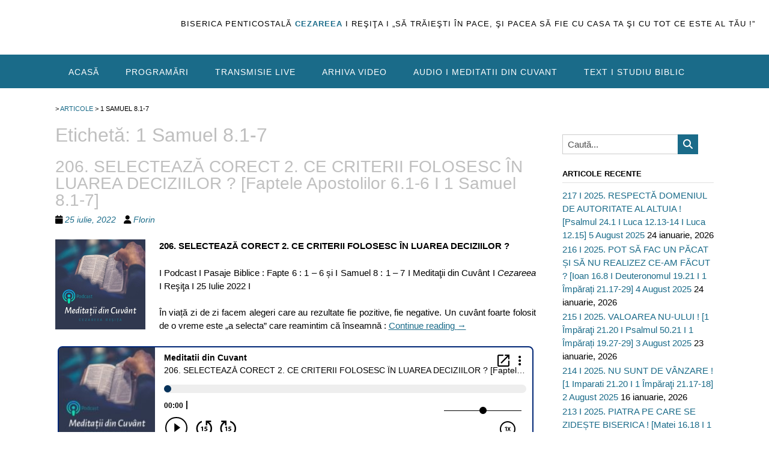

--- FILE ---
content_type: text/html; charset=UTF-8
request_url: https://www.cezareea.ro/tag/1-samuel-8-1-7/
body_size: 30151
content:
<!DOCTYPE html><!-- Panoramic Premium -->
<html lang="ro-RO">
<head>
<meta charset="UTF-8">
<meta name="viewport" content="width=device-width, initial-scale=1">
<link rel="profile" href="http://gmpg.org/xfn/11">

<meta name='robots' content='index, follow, max-image-preview:large, max-snippet:-1, max-video-preview:-1' />

	<!-- This site is optimized with the Yoast SEO Premium plugin v26.8 (Yoast SEO v26.8) - https://yoast.com/product/yoast-seo-premium-wordpress/ -->
	<title>1 Samuel 8.1-7 Arhive -</title>
	<link rel="canonical" href="https://www.cezareea.ro/tag/1-samuel-8-1-7/" />
	<meta property="og:locale" content="ro_RO" />
	<meta property="og:type" content="article" />
	<meta property="og:title" content="Arhive 1 Samuel 8.1-7" />
	<meta property="og:url" content="https://www.cezareea.ro/tag/1-samuel-8-1-7/" />
	<meta name="twitter:card" content="summary_large_image" />
	<meta name="twitter:site" content="@PcFlorin" />
	<script data-jetpack-boost="ignore" type="application/ld+json" class="yoast-schema-graph">{"@context":"https://schema.org","@graph":[{"@type":"CollectionPage","@id":"https://www.cezareea.ro/tag/1-samuel-8-1-7/","url":"https://www.cezareea.ro/tag/1-samuel-8-1-7/","name":"1 Samuel 8.1-7 Arhive -","isPartOf":{"@id":"https://www.cezareea.ro/#website"},"breadcrumb":{"@id":"https://www.cezareea.ro/tag/1-samuel-8-1-7/#breadcrumb"},"inLanguage":"ro-RO"},{"@type":"BreadcrumbList","@id":"https://www.cezareea.ro/tag/1-samuel-8-1-7/#breadcrumb","itemListElement":[{"@type":"ListItem","position":1,"name":"Prima pagină","item":"https://www.cezareea.ro/"},{"@type":"ListItem","position":2,"name":"1 Samuel 8.1-7"}]},{"@type":"WebSite","@id":"https://www.cezareea.ro/#website","url":"https://www.cezareea.ro/","name":"cezareea.ro","description":"","publisher":{"@id":"https://www.cezareea.ro/#organization"},"potentialAction":[{"@type":"SearchAction","target":{"@type":"EntryPoint","urlTemplate":"https://www.cezareea.ro/?s={search_term_string}"},"query-input":{"@type":"PropertyValueSpecification","valueRequired":true,"valueName":"search_term_string"}}],"inLanguage":"ro-RO"},{"@type":"Organization","@id":"https://www.cezareea.ro/#organization","name":"Biserica Penticostala Cezareea Resita","url":"https://www.cezareea.ro/","logo":{"@type":"ImageObject","inLanguage":"ro-RO","@id":"https://www.cezareea.ro/#/schema/logo/image/","url":"https://i0.wp.com/www.cezareea.ro/wp-content/uploads/2022/08/Loggo-Cezareea-Resita.png?fit=612%2C612&ssl=1","contentUrl":"https://i0.wp.com/www.cezareea.ro/wp-content/uploads/2022/08/Loggo-Cezareea-Resita.png?fit=612%2C612&ssl=1","width":612,"height":612,"caption":"Biserica Penticostala Cezareea Resita"},"image":{"@id":"https://www.cezareea.ro/#/schema/logo/image/"},"sameAs":["https://www.facebook.com/profile.php?id=100010392996235","https://x.com/PcFlorin","https://www.instagram.com/fciochina/?hl=ro","https://www.linkedin.com/feed/","https://ro.pinterest.com/cezareeareia/","https://www.youtube.com/channel/UCOpffvTJadL3l0SDe7xdgyA"]}]}</script>
	<!-- / Yoast SEO Premium plugin. -->


<link rel='dns-prefetch' href='//www.google.com' />
<link rel='dns-prefetch' href='//stats.wp.com' />
<link rel='dns-prefetch' href='//fonts.googleapis.com' />
<link rel='dns-prefetch' href='//use.fontawesome.com' />
<link rel='dns-prefetch' href='//widgets.wp.com' />
<link rel='dns-prefetch' href='//s0.wp.com' />
<link rel='dns-prefetch' href='//0.gravatar.com' />
<link rel='dns-prefetch' href='//1.gravatar.com' />
<link rel='dns-prefetch' href='//2.gravatar.com' />
<link rel='preconnect' href='//i0.wp.com' />
<link rel='preconnect' href='//c0.wp.com' />
<link rel='stylesheet' id='all-css-91b04e6b79076804b48b536e718677a3' href='https://www.cezareea.ro/wp-content/boost-cache/static/aa3e96f24c.min.css' type='text/css' media='all' />
<style id='wp-block-image-inline-css'>
.wp-block-image>a,.wp-block-image>figure>a{display:inline-block}.wp-block-image img{box-sizing:border-box;height:auto;max-width:100%;vertical-align:bottom}@media not (prefers-reduced-motion){.wp-block-image img.hide{visibility:hidden}.wp-block-image img.show{animation:show-content-image .4s}}.wp-block-image[style*=border-radius] img,.wp-block-image[style*=border-radius]>a{border-radius:inherit}.wp-block-image.has-custom-border img{box-sizing:border-box}.wp-block-image.aligncenter{text-align:center}.wp-block-image.alignfull>a,.wp-block-image.alignwide>a{width:100%}.wp-block-image.alignfull img,.wp-block-image.alignwide img{height:auto;width:100%}.wp-block-image .aligncenter,.wp-block-image .alignleft,.wp-block-image .alignright,.wp-block-image.aligncenter,.wp-block-image.alignleft,.wp-block-image.alignright{display:table}.wp-block-image .aligncenter>figcaption,.wp-block-image .alignleft>figcaption,.wp-block-image .alignright>figcaption,.wp-block-image.aligncenter>figcaption,.wp-block-image.alignleft>figcaption,.wp-block-image.alignright>figcaption{caption-side:bottom;display:table-caption}.wp-block-image .alignleft{float:left;margin:.5em 1em .5em 0}.wp-block-image .alignright{float:right;margin:.5em 0 .5em 1em}.wp-block-image .aligncenter{margin-left:auto;margin-right:auto}.wp-block-image :where(figcaption){margin-bottom:1em;margin-top:.5em}.wp-block-image.is-style-circle-mask img{border-radius:9999px}@supports ((-webkit-mask-image:none) or (mask-image:none)) or (-webkit-mask-image:none){.wp-block-image.is-style-circle-mask img{border-radius:0;-webkit-mask-image:url('data:image/svg+xml;utf8,<svg viewBox="0 0 100 100" xmlns="http://www.w3.org/2000/svg"><circle cx="50" cy="50" r="50"/></svg>');mask-image:url('data:image/svg+xml;utf8,<svg viewBox="0 0 100 100" xmlns="http://www.w3.org/2000/svg"><circle cx="50" cy="50" r="50"/></svg>');mask-mode:alpha;-webkit-mask-position:center;mask-position:center;-webkit-mask-repeat:no-repeat;mask-repeat:no-repeat;-webkit-mask-size:contain;mask-size:contain}}:root :where(.wp-block-image.is-style-rounded img,.wp-block-image .is-style-rounded img){border-radius:9999px}.wp-block-image figure{margin:0}.wp-lightbox-container{display:flex;flex-direction:column;position:relative}.wp-lightbox-container img{cursor:zoom-in}.wp-lightbox-container img:hover+button{opacity:1}.wp-lightbox-container button{align-items:center;backdrop-filter:blur(16px) saturate(180%);background-color:#5a5a5a40;border:none;border-radius:4px;cursor:zoom-in;display:flex;height:20px;justify-content:center;opacity:0;padding:0;position:absolute;right:16px;text-align:center;top:16px;width:20px;z-index:100}@media not (prefers-reduced-motion){.wp-lightbox-container button{transition:opacity .2s ease}}.wp-lightbox-container button:focus-visible{outline:3px auto #5a5a5a40;outline:3px auto -webkit-focus-ring-color;outline-offset:3px}.wp-lightbox-container button:hover{cursor:pointer;opacity:1}.wp-lightbox-container button:focus{opacity:1}.wp-lightbox-container button:focus,.wp-lightbox-container button:hover,.wp-lightbox-container button:not(:hover):not(:active):not(.has-background){background-color:#5a5a5a40;border:none}.wp-lightbox-overlay{box-sizing:border-box;cursor:zoom-out;height:100vh;left:0;overflow:hidden;position:fixed;top:0;visibility:hidden;width:100%;z-index:100000}.wp-lightbox-overlay .close-button{align-items:center;cursor:pointer;display:flex;justify-content:center;min-height:40px;min-width:40px;padding:0;position:absolute;right:calc(env(safe-area-inset-right) + 16px);top:calc(env(safe-area-inset-top) + 16px);z-index:5000000}.wp-lightbox-overlay .close-button:focus,.wp-lightbox-overlay .close-button:hover,.wp-lightbox-overlay .close-button:not(:hover):not(:active):not(.has-background){background:none;border:none}.wp-lightbox-overlay .lightbox-image-container{height:var(--wp--lightbox-container-height);left:50%;overflow:hidden;position:absolute;top:50%;transform:translate(-50%,-50%);transform-origin:top left;width:var(--wp--lightbox-container-width);z-index:9999999999}.wp-lightbox-overlay .wp-block-image{align-items:center;box-sizing:border-box;display:flex;height:100%;justify-content:center;margin:0;position:relative;transform-origin:0 0;width:100%;z-index:3000000}.wp-lightbox-overlay .wp-block-image img{height:var(--wp--lightbox-image-height);min-height:var(--wp--lightbox-image-height);min-width:var(--wp--lightbox-image-width);width:var(--wp--lightbox-image-width)}.wp-lightbox-overlay .wp-block-image figcaption{display:none}.wp-lightbox-overlay button{background:none;border:none}.wp-lightbox-overlay .scrim{background-color:#fff;height:100%;opacity:.9;position:absolute;width:100%;z-index:2000000}.wp-lightbox-overlay.active{visibility:visible}@media not (prefers-reduced-motion){.wp-lightbox-overlay.active{animation:turn-on-visibility .25s both}.wp-lightbox-overlay.active img{animation:turn-on-visibility .35s both}.wp-lightbox-overlay.show-closing-animation:not(.active){animation:turn-off-visibility .35s both}.wp-lightbox-overlay.show-closing-animation:not(.active) img{animation:turn-off-visibility .25s both}.wp-lightbox-overlay.zoom.active{animation:none;opacity:1;visibility:visible}.wp-lightbox-overlay.zoom.active .lightbox-image-container{animation:lightbox-zoom-in .4s}.wp-lightbox-overlay.zoom.active .lightbox-image-container img{animation:none}.wp-lightbox-overlay.zoom.active .scrim{animation:turn-on-visibility .4s forwards}.wp-lightbox-overlay.zoom.show-closing-animation:not(.active){animation:none}.wp-lightbox-overlay.zoom.show-closing-animation:not(.active) .lightbox-image-container{animation:lightbox-zoom-out .4s}.wp-lightbox-overlay.zoom.show-closing-animation:not(.active) .lightbox-image-container img{animation:none}.wp-lightbox-overlay.zoom.show-closing-animation:not(.active) .scrim{animation:turn-off-visibility .4s forwards}}@keyframes show-content-image{0%{visibility:hidden}99%{visibility:hidden}to{visibility:visible}}@keyframes turn-on-visibility{0%{opacity:0}to{opacity:1}}@keyframes turn-off-visibility{0%{opacity:1;visibility:visible}99%{opacity:0;visibility:visible}to{opacity:0;visibility:hidden}}@keyframes lightbox-zoom-in{0%{transform:translate(calc((-100vw + var(--wp--lightbox-scrollbar-width))/2 + var(--wp--lightbox-initial-left-position)),calc(-50vh + var(--wp--lightbox-initial-top-position))) scale(var(--wp--lightbox-scale))}to{transform:translate(-50%,-50%) scale(1)}}@keyframes lightbox-zoom-out{0%{transform:translate(-50%,-50%) scale(1);visibility:visible}99%{visibility:visible}to{transform:translate(calc((-100vw + var(--wp--lightbox-scrollbar-width))/2 + var(--wp--lightbox-initial-left-position)),calc(-50vh + var(--wp--lightbox-initial-top-position))) scale(var(--wp--lightbox-scale));visibility:hidden}}
/*# sourceURL=https://www.cezareea.ro/wp-includes/blocks/image/style.min.css */
</style>
<style id='wp-block-group-inline-css'>
.wp-block-group{box-sizing:border-box}:where(.wp-block-group.wp-block-group-is-layout-constrained){position:relative}
/*# sourceURL=https://www.cezareea.ro/wp-includes/blocks/group/style.min.css */
</style>
<style id='wp-block-social-links-inline-css'>
.wp-block-social-links{background:none;box-sizing:border-box;margin-left:0;padding-left:0;padding-right:0;text-indent:0}.wp-block-social-links .wp-social-link a,.wp-block-social-links .wp-social-link a:hover{border-bottom:0;box-shadow:none;text-decoration:none}.wp-block-social-links .wp-social-link svg{height:1em;width:1em}.wp-block-social-links .wp-social-link span:not(.screen-reader-text){font-size:.65em;margin-left:.5em;margin-right:.5em}.wp-block-social-links.has-small-icon-size{font-size:16px}.wp-block-social-links,.wp-block-social-links.has-normal-icon-size{font-size:24px}.wp-block-social-links.has-large-icon-size{font-size:36px}.wp-block-social-links.has-huge-icon-size{font-size:48px}.wp-block-social-links.aligncenter{display:flex;justify-content:center}.wp-block-social-links.alignright{justify-content:flex-end}.wp-block-social-link{border-radius:9999px;display:block}@media not (prefers-reduced-motion){.wp-block-social-link{transition:transform .1s ease}}.wp-block-social-link{height:auto}.wp-block-social-link a{align-items:center;display:flex;line-height:0}.wp-block-social-link:hover{transform:scale(1.1)}.wp-block-social-links .wp-block-social-link.wp-social-link{display:inline-block;margin:0;padding:0}.wp-block-social-links .wp-block-social-link.wp-social-link .wp-block-social-link-anchor,.wp-block-social-links .wp-block-social-link.wp-social-link .wp-block-social-link-anchor svg,.wp-block-social-links .wp-block-social-link.wp-social-link .wp-block-social-link-anchor:active,.wp-block-social-links .wp-block-social-link.wp-social-link .wp-block-social-link-anchor:hover,.wp-block-social-links .wp-block-social-link.wp-social-link .wp-block-social-link-anchor:visited{color:currentColor;fill:currentColor}:where(.wp-block-social-links:not(.is-style-logos-only)) .wp-social-link{background-color:#f0f0f0;color:#444}:where(.wp-block-social-links:not(.is-style-logos-only)) .wp-social-link-amazon{background-color:#f90;color:#fff}:where(.wp-block-social-links:not(.is-style-logos-only)) .wp-social-link-bandcamp{background-color:#1ea0c3;color:#fff}:where(.wp-block-social-links:not(.is-style-logos-only)) .wp-social-link-behance{background-color:#0757fe;color:#fff}:where(.wp-block-social-links:not(.is-style-logos-only)) .wp-social-link-bluesky{background-color:#0a7aff;color:#fff}:where(.wp-block-social-links:not(.is-style-logos-only)) .wp-social-link-codepen{background-color:#1e1f26;color:#fff}:where(.wp-block-social-links:not(.is-style-logos-only)) .wp-social-link-deviantart{background-color:#02e49b;color:#fff}:where(.wp-block-social-links:not(.is-style-logos-only)) .wp-social-link-discord{background-color:#5865f2;color:#fff}:where(.wp-block-social-links:not(.is-style-logos-only)) .wp-social-link-dribbble{background-color:#e94c89;color:#fff}:where(.wp-block-social-links:not(.is-style-logos-only)) .wp-social-link-dropbox{background-color:#4280ff;color:#fff}:where(.wp-block-social-links:not(.is-style-logos-only)) .wp-social-link-etsy{background-color:#f45800;color:#fff}:where(.wp-block-social-links:not(.is-style-logos-only)) .wp-social-link-facebook{background-color:#0866ff;color:#fff}:where(.wp-block-social-links:not(.is-style-logos-only)) .wp-social-link-fivehundredpx{background-color:#000;color:#fff}:where(.wp-block-social-links:not(.is-style-logos-only)) .wp-social-link-flickr{background-color:#0461dd;color:#fff}:where(.wp-block-social-links:not(.is-style-logos-only)) .wp-social-link-foursquare{background-color:#e65678;color:#fff}:where(.wp-block-social-links:not(.is-style-logos-only)) .wp-social-link-github{background-color:#24292d;color:#fff}:where(.wp-block-social-links:not(.is-style-logos-only)) .wp-social-link-goodreads{background-color:#eceadd;color:#382110}:where(.wp-block-social-links:not(.is-style-logos-only)) .wp-social-link-google{background-color:#ea4434;color:#fff}:where(.wp-block-social-links:not(.is-style-logos-only)) .wp-social-link-gravatar{background-color:#1d4fc4;color:#fff}:where(.wp-block-social-links:not(.is-style-logos-only)) .wp-social-link-instagram{background-color:#f00075;color:#fff}:where(.wp-block-social-links:not(.is-style-logos-only)) .wp-social-link-lastfm{background-color:#e21b24;color:#fff}:where(.wp-block-social-links:not(.is-style-logos-only)) .wp-social-link-linkedin{background-color:#0d66c2;color:#fff}:where(.wp-block-social-links:not(.is-style-logos-only)) .wp-social-link-mastodon{background-color:#3288d4;color:#fff}:where(.wp-block-social-links:not(.is-style-logos-only)) .wp-social-link-medium{background-color:#000;color:#fff}:where(.wp-block-social-links:not(.is-style-logos-only)) .wp-social-link-meetup{background-color:#f6405f;color:#fff}:where(.wp-block-social-links:not(.is-style-logos-only)) .wp-social-link-patreon{background-color:#000;color:#fff}:where(.wp-block-social-links:not(.is-style-logos-only)) .wp-social-link-pinterest{background-color:#e60122;color:#fff}:where(.wp-block-social-links:not(.is-style-logos-only)) .wp-social-link-pocket{background-color:#ef4155;color:#fff}:where(.wp-block-social-links:not(.is-style-logos-only)) .wp-social-link-reddit{background-color:#ff4500;color:#fff}:where(.wp-block-social-links:not(.is-style-logos-only)) .wp-social-link-skype{background-color:#0478d7;color:#fff}:where(.wp-block-social-links:not(.is-style-logos-only)) .wp-social-link-snapchat{background-color:#fefc00;color:#fff;stroke:#000}:where(.wp-block-social-links:not(.is-style-logos-only)) .wp-social-link-soundcloud{background-color:#ff5600;color:#fff}:where(.wp-block-social-links:not(.is-style-logos-only)) .wp-social-link-spotify{background-color:#1bd760;color:#fff}:where(.wp-block-social-links:not(.is-style-logos-only)) .wp-social-link-telegram{background-color:#2aabee;color:#fff}:where(.wp-block-social-links:not(.is-style-logos-only)) .wp-social-link-threads{background-color:#000;color:#fff}:where(.wp-block-social-links:not(.is-style-logos-only)) .wp-social-link-tiktok{background-color:#000;color:#fff}:where(.wp-block-social-links:not(.is-style-logos-only)) .wp-social-link-tumblr{background-color:#011835;color:#fff}:where(.wp-block-social-links:not(.is-style-logos-only)) .wp-social-link-twitch{background-color:#6440a4;color:#fff}:where(.wp-block-social-links:not(.is-style-logos-only)) .wp-social-link-twitter{background-color:#1da1f2;color:#fff}:where(.wp-block-social-links:not(.is-style-logos-only)) .wp-social-link-vimeo{background-color:#1eb7ea;color:#fff}:where(.wp-block-social-links:not(.is-style-logos-only)) .wp-social-link-vk{background-color:#4680c2;color:#fff}:where(.wp-block-social-links:not(.is-style-logos-only)) .wp-social-link-wordpress{background-color:#3499cd;color:#fff}:where(.wp-block-social-links:not(.is-style-logos-only)) .wp-social-link-whatsapp{background-color:#25d366;color:#fff}:where(.wp-block-social-links:not(.is-style-logos-only)) .wp-social-link-x{background-color:#000;color:#fff}:where(.wp-block-social-links:not(.is-style-logos-only)) .wp-social-link-yelp{background-color:#d32422;color:#fff}:where(.wp-block-social-links:not(.is-style-logos-only)) .wp-social-link-youtube{background-color:red;color:#fff}:where(.wp-block-social-links.is-style-logos-only) .wp-social-link{background:none}:where(.wp-block-social-links.is-style-logos-only) .wp-social-link svg{height:1.25em;width:1.25em}:where(.wp-block-social-links.is-style-logos-only) .wp-social-link-amazon{color:#f90}:where(.wp-block-social-links.is-style-logos-only) .wp-social-link-bandcamp{color:#1ea0c3}:where(.wp-block-social-links.is-style-logos-only) .wp-social-link-behance{color:#0757fe}:where(.wp-block-social-links.is-style-logos-only) .wp-social-link-bluesky{color:#0a7aff}:where(.wp-block-social-links.is-style-logos-only) .wp-social-link-codepen{color:#1e1f26}:where(.wp-block-social-links.is-style-logos-only) .wp-social-link-deviantart{color:#02e49b}:where(.wp-block-social-links.is-style-logos-only) .wp-social-link-discord{color:#5865f2}:where(.wp-block-social-links.is-style-logos-only) .wp-social-link-dribbble{color:#e94c89}:where(.wp-block-social-links.is-style-logos-only) .wp-social-link-dropbox{color:#4280ff}:where(.wp-block-social-links.is-style-logos-only) .wp-social-link-etsy{color:#f45800}:where(.wp-block-social-links.is-style-logos-only) .wp-social-link-facebook{color:#0866ff}:where(.wp-block-social-links.is-style-logos-only) .wp-social-link-fivehundredpx{color:#000}:where(.wp-block-social-links.is-style-logos-only) .wp-social-link-flickr{color:#0461dd}:where(.wp-block-social-links.is-style-logos-only) .wp-social-link-foursquare{color:#e65678}:where(.wp-block-social-links.is-style-logos-only) .wp-social-link-github{color:#24292d}:where(.wp-block-social-links.is-style-logos-only) .wp-social-link-goodreads{color:#382110}:where(.wp-block-social-links.is-style-logos-only) .wp-social-link-google{color:#ea4434}:where(.wp-block-social-links.is-style-logos-only) .wp-social-link-gravatar{color:#1d4fc4}:where(.wp-block-social-links.is-style-logos-only) .wp-social-link-instagram{color:#f00075}:where(.wp-block-social-links.is-style-logos-only) .wp-social-link-lastfm{color:#e21b24}:where(.wp-block-social-links.is-style-logos-only) .wp-social-link-linkedin{color:#0d66c2}:where(.wp-block-social-links.is-style-logos-only) .wp-social-link-mastodon{color:#3288d4}:where(.wp-block-social-links.is-style-logos-only) .wp-social-link-medium{color:#000}:where(.wp-block-social-links.is-style-logos-only) .wp-social-link-meetup{color:#f6405f}:where(.wp-block-social-links.is-style-logos-only) .wp-social-link-patreon{color:#000}:where(.wp-block-social-links.is-style-logos-only) .wp-social-link-pinterest{color:#e60122}:where(.wp-block-social-links.is-style-logos-only) .wp-social-link-pocket{color:#ef4155}:where(.wp-block-social-links.is-style-logos-only) .wp-social-link-reddit{color:#ff4500}:where(.wp-block-social-links.is-style-logos-only) .wp-social-link-skype{color:#0478d7}:where(.wp-block-social-links.is-style-logos-only) .wp-social-link-snapchat{color:#fff;stroke:#000}:where(.wp-block-social-links.is-style-logos-only) .wp-social-link-soundcloud{color:#ff5600}:where(.wp-block-social-links.is-style-logos-only) .wp-social-link-spotify{color:#1bd760}:where(.wp-block-social-links.is-style-logos-only) .wp-social-link-telegram{color:#2aabee}:where(.wp-block-social-links.is-style-logos-only) .wp-social-link-threads{color:#000}:where(.wp-block-social-links.is-style-logos-only) .wp-social-link-tiktok{color:#000}:where(.wp-block-social-links.is-style-logos-only) .wp-social-link-tumblr{color:#011835}:where(.wp-block-social-links.is-style-logos-only) .wp-social-link-twitch{color:#6440a4}:where(.wp-block-social-links.is-style-logos-only) .wp-social-link-twitter{color:#1da1f2}:where(.wp-block-social-links.is-style-logos-only) .wp-social-link-vimeo{color:#1eb7ea}:where(.wp-block-social-links.is-style-logos-only) .wp-social-link-vk{color:#4680c2}:where(.wp-block-social-links.is-style-logos-only) .wp-social-link-whatsapp{color:#25d366}:where(.wp-block-social-links.is-style-logos-only) .wp-social-link-wordpress{color:#3499cd}:where(.wp-block-social-links.is-style-logos-only) .wp-social-link-x{color:#000}:where(.wp-block-social-links.is-style-logos-only) .wp-social-link-yelp{color:#d32422}:where(.wp-block-social-links.is-style-logos-only) .wp-social-link-youtube{color:red}.wp-block-social-links.is-style-pill-shape .wp-social-link{width:auto}:root :where(.wp-block-social-links .wp-social-link a){padding:.25em}:root :where(.wp-block-social-links.is-style-logos-only .wp-social-link a){padding:0}:root :where(.wp-block-social-links.is-style-pill-shape .wp-social-link a){padding-left:.6666666667em;padding-right:.6666666667em}.wp-block-social-links:not(.has-icon-color):not(.has-icon-background-color) .wp-social-link-snapchat .wp-block-social-link-label{color:#000}
/*# sourceURL=https://www.cezareea.ro/wp-includes/blocks/social-links/style.min.css */
</style>
<style id='global-styles-inline-css'>
:root{--wp--preset--aspect-ratio--square: 1;--wp--preset--aspect-ratio--4-3: 4/3;--wp--preset--aspect-ratio--3-4: 3/4;--wp--preset--aspect-ratio--3-2: 3/2;--wp--preset--aspect-ratio--2-3: 2/3;--wp--preset--aspect-ratio--16-9: 16/9;--wp--preset--aspect-ratio--9-16: 9/16;--wp--preset--color--black: #000000;--wp--preset--color--cyan-bluish-gray: #abb8c3;--wp--preset--color--white: #ffffff;--wp--preset--color--pale-pink: #f78da7;--wp--preset--color--vivid-red: #cf2e2e;--wp--preset--color--luminous-vivid-orange: #ff6900;--wp--preset--color--luminous-vivid-amber: #fcb900;--wp--preset--color--light-green-cyan: #7bdcb5;--wp--preset--color--vivid-green-cyan: #00d084;--wp--preset--color--pale-cyan-blue: #8ed1fc;--wp--preset--color--vivid-cyan-blue: #0693e3;--wp--preset--color--vivid-purple: #9b51e0;--wp--preset--gradient--vivid-cyan-blue-to-vivid-purple: linear-gradient(135deg,rgb(6,147,227) 0%,rgb(155,81,224) 100%);--wp--preset--gradient--light-green-cyan-to-vivid-green-cyan: linear-gradient(135deg,rgb(122,220,180) 0%,rgb(0,208,130) 100%);--wp--preset--gradient--luminous-vivid-amber-to-luminous-vivid-orange: linear-gradient(135deg,rgb(252,185,0) 0%,rgb(255,105,0) 100%);--wp--preset--gradient--luminous-vivid-orange-to-vivid-red: linear-gradient(135deg,rgb(255,105,0) 0%,rgb(207,46,46) 100%);--wp--preset--gradient--very-light-gray-to-cyan-bluish-gray: linear-gradient(135deg,rgb(238,238,238) 0%,rgb(169,184,195) 100%);--wp--preset--gradient--cool-to-warm-spectrum: linear-gradient(135deg,rgb(74,234,220) 0%,rgb(151,120,209) 20%,rgb(207,42,186) 40%,rgb(238,44,130) 60%,rgb(251,105,98) 80%,rgb(254,248,76) 100%);--wp--preset--gradient--blush-light-purple: linear-gradient(135deg,rgb(255,206,236) 0%,rgb(152,150,240) 100%);--wp--preset--gradient--blush-bordeaux: linear-gradient(135deg,rgb(254,205,165) 0%,rgb(254,45,45) 50%,rgb(107,0,62) 100%);--wp--preset--gradient--luminous-dusk: linear-gradient(135deg,rgb(255,203,112) 0%,rgb(199,81,192) 50%,rgb(65,88,208) 100%);--wp--preset--gradient--pale-ocean: linear-gradient(135deg,rgb(255,245,203) 0%,rgb(182,227,212) 50%,rgb(51,167,181) 100%);--wp--preset--gradient--electric-grass: linear-gradient(135deg,rgb(202,248,128) 0%,rgb(113,206,126) 100%);--wp--preset--gradient--midnight: linear-gradient(135deg,rgb(2,3,129) 0%,rgb(40,116,252) 100%);--wp--preset--font-size--small: 13px;--wp--preset--font-size--medium: 20px;--wp--preset--font-size--large: 36px;--wp--preset--font-size--x-large: 42px;--wp--preset--spacing--20: 0.44rem;--wp--preset--spacing--30: 0.67rem;--wp--preset--spacing--40: 1rem;--wp--preset--spacing--50: 1.5rem;--wp--preset--spacing--60: 2.25rem;--wp--preset--spacing--70: 3.38rem;--wp--preset--spacing--80: 5.06rem;--wp--preset--shadow--natural: 6px 6px 9px rgba(0, 0, 0, 0.2);--wp--preset--shadow--deep: 12px 12px 50px rgba(0, 0, 0, 0.4);--wp--preset--shadow--sharp: 6px 6px 0px rgba(0, 0, 0, 0.2);--wp--preset--shadow--outlined: 6px 6px 0px -3px rgb(255, 255, 255), 6px 6px rgb(0, 0, 0);--wp--preset--shadow--crisp: 6px 6px 0px rgb(0, 0, 0);}:where(.is-layout-flex){gap: 0.5em;}:where(.is-layout-grid){gap: 0.5em;}body .is-layout-flex{display: flex;}.is-layout-flex{flex-wrap: wrap;align-items: center;}.is-layout-flex > :is(*, div){margin: 0;}body .is-layout-grid{display: grid;}.is-layout-grid > :is(*, div){margin: 0;}:where(.wp-block-columns.is-layout-flex){gap: 2em;}:where(.wp-block-columns.is-layout-grid){gap: 2em;}:where(.wp-block-post-template.is-layout-flex){gap: 1.25em;}:where(.wp-block-post-template.is-layout-grid){gap: 1.25em;}.has-black-color{color: var(--wp--preset--color--black) !important;}.has-cyan-bluish-gray-color{color: var(--wp--preset--color--cyan-bluish-gray) !important;}.has-white-color{color: var(--wp--preset--color--white) !important;}.has-pale-pink-color{color: var(--wp--preset--color--pale-pink) !important;}.has-vivid-red-color{color: var(--wp--preset--color--vivid-red) !important;}.has-luminous-vivid-orange-color{color: var(--wp--preset--color--luminous-vivid-orange) !important;}.has-luminous-vivid-amber-color{color: var(--wp--preset--color--luminous-vivid-amber) !important;}.has-light-green-cyan-color{color: var(--wp--preset--color--light-green-cyan) !important;}.has-vivid-green-cyan-color{color: var(--wp--preset--color--vivid-green-cyan) !important;}.has-pale-cyan-blue-color{color: var(--wp--preset--color--pale-cyan-blue) !important;}.has-vivid-cyan-blue-color{color: var(--wp--preset--color--vivid-cyan-blue) !important;}.has-vivid-purple-color{color: var(--wp--preset--color--vivid-purple) !important;}.has-black-background-color{background-color: var(--wp--preset--color--black) !important;}.has-cyan-bluish-gray-background-color{background-color: var(--wp--preset--color--cyan-bluish-gray) !important;}.has-white-background-color{background-color: var(--wp--preset--color--white) !important;}.has-pale-pink-background-color{background-color: var(--wp--preset--color--pale-pink) !important;}.has-vivid-red-background-color{background-color: var(--wp--preset--color--vivid-red) !important;}.has-luminous-vivid-orange-background-color{background-color: var(--wp--preset--color--luminous-vivid-orange) !important;}.has-luminous-vivid-amber-background-color{background-color: var(--wp--preset--color--luminous-vivid-amber) !important;}.has-light-green-cyan-background-color{background-color: var(--wp--preset--color--light-green-cyan) !important;}.has-vivid-green-cyan-background-color{background-color: var(--wp--preset--color--vivid-green-cyan) !important;}.has-pale-cyan-blue-background-color{background-color: var(--wp--preset--color--pale-cyan-blue) !important;}.has-vivid-cyan-blue-background-color{background-color: var(--wp--preset--color--vivid-cyan-blue) !important;}.has-vivid-purple-background-color{background-color: var(--wp--preset--color--vivid-purple) !important;}.has-black-border-color{border-color: var(--wp--preset--color--black) !important;}.has-cyan-bluish-gray-border-color{border-color: var(--wp--preset--color--cyan-bluish-gray) !important;}.has-white-border-color{border-color: var(--wp--preset--color--white) !important;}.has-pale-pink-border-color{border-color: var(--wp--preset--color--pale-pink) !important;}.has-vivid-red-border-color{border-color: var(--wp--preset--color--vivid-red) !important;}.has-luminous-vivid-orange-border-color{border-color: var(--wp--preset--color--luminous-vivid-orange) !important;}.has-luminous-vivid-amber-border-color{border-color: var(--wp--preset--color--luminous-vivid-amber) !important;}.has-light-green-cyan-border-color{border-color: var(--wp--preset--color--light-green-cyan) !important;}.has-vivid-green-cyan-border-color{border-color: var(--wp--preset--color--vivid-green-cyan) !important;}.has-pale-cyan-blue-border-color{border-color: var(--wp--preset--color--pale-cyan-blue) !important;}.has-vivid-cyan-blue-border-color{border-color: var(--wp--preset--color--vivid-cyan-blue) !important;}.has-vivid-purple-border-color{border-color: var(--wp--preset--color--vivid-purple) !important;}.has-vivid-cyan-blue-to-vivid-purple-gradient-background{background: var(--wp--preset--gradient--vivid-cyan-blue-to-vivid-purple) !important;}.has-light-green-cyan-to-vivid-green-cyan-gradient-background{background: var(--wp--preset--gradient--light-green-cyan-to-vivid-green-cyan) !important;}.has-luminous-vivid-amber-to-luminous-vivid-orange-gradient-background{background: var(--wp--preset--gradient--luminous-vivid-amber-to-luminous-vivid-orange) !important;}.has-luminous-vivid-orange-to-vivid-red-gradient-background{background: var(--wp--preset--gradient--luminous-vivid-orange-to-vivid-red) !important;}.has-very-light-gray-to-cyan-bluish-gray-gradient-background{background: var(--wp--preset--gradient--very-light-gray-to-cyan-bluish-gray) !important;}.has-cool-to-warm-spectrum-gradient-background{background: var(--wp--preset--gradient--cool-to-warm-spectrum) !important;}.has-blush-light-purple-gradient-background{background: var(--wp--preset--gradient--blush-light-purple) !important;}.has-blush-bordeaux-gradient-background{background: var(--wp--preset--gradient--blush-bordeaux) !important;}.has-luminous-dusk-gradient-background{background: var(--wp--preset--gradient--luminous-dusk) !important;}.has-pale-ocean-gradient-background{background: var(--wp--preset--gradient--pale-ocean) !important;}.has-electric-grass-gradient-background{background: var(--wp--preset--gradient--electric-grass) !important;}.has-midnight-gradient-background{background: var(--wp--preset--gradient--midnight) !important;}.has-small-font-size{font-size: var(--wp--preset--font-size--small) !important;}.has-medium-font-size{font-size: var(--wp--preset--font-size--medium) !important;}.has-large-font-size{font-size: var(--wp--preset--font-size--large) !important;}.has-x-large-font-size{font-size: var(--wp--preset--font-size--x-large) !important;}
/*# sourceURL=global-styles-inline-css */
</style>

<style id='wp-img-auto-sizes-contain-inline-css'>
img:is([sizes=auto i],[sizes^="auto," i]){contain-intrinsic-size:3000px 1500px}
/*# sourceURL=wp-img-auto-sizes-contain-inline-css */
</style>
<style id='wp-emoji-styles-inline-css'>

	img.wp-smiley, img.emoji {
		display: inline !important;
		border: none !important;
		box-shadow: none !important;
		height: 1em !important;
		width: 1em !important;
		margin: 0 0.07em !important;
		vertical-align: -0.1em !important;
		background: none !important;
		padding: 0 !important;
	}
/*# sourceURL=wp-emoji-styles-inline-css */
</style>
<style id='classic-theme-styles-inline-css'>
/*! This file is auto-generated */
.wp-block-button__link{color:#fff;background-color:#32373c;border-radius:9999px;box-shadow:none;text-decoration:none;padding:calc(.667em + 2px) calc(1.333em + 2px);font-size:1.125em}.wp-block-file__button{background:#32373c;color:#fff;text-decoration:none}
/*# sourceURL=/wp-includes/css/classic-themes.min.css */
</style>
<link rel='stylesheet' id='panoramic-fonts-css' href='https://fonts.googleapis.com/css?family=Kaushan+Script%3A400%7CLato%3A300%2C300italic%2C400%2C400italic%2C600%2C600italic%2C700%2C700italic%7CRaleway%3A300%2C300italic%2C400%2C400italic%2C500%2C500italic%2C600%2C600italic%2C700%2C700italic&#038;subset=latin%2Clatin-ext&#038;ver=10.2.97' media='all' />
<link rel='stylesheet' id='otb-font-awesome-css' href='//use.fontawesome.com/releases/v6.7.2/css/all.css?ver=6.7.2' media='all' />
<link rel='stylesheet' id='panoramic_customizer_theme_fonts-css' href='//fonts.googleapis.com/css?family=Skranji%3Aregular%2C700%26subset%3Dlatin%2C' media='screen' />
<script data-jetpack-boost="ignore" type="text/javascript" src="https://www.cezareea.ro/wp-includes/js/jquery/jquery.min.js?ver=3.7.1" id="jquery-core-js"></script>

<link rel="https://api.w.org/" href="https://www.cezareea.ro/wp-json/" /><link rel="alternate" title="JSON" type="application/json" href="https://www.cezareea.ro/wp-json/wp/v2/tags/8103" /><link rel="EditURI" type="application/rsd+xml" title="RSD" href="https://www.cezareea.ro/xmlrpc.php?rsd" />
<meta name="generator" content="WordPress 6.9" />
            
            	<style>img#wpstats{display:none}</style>
		
<style type="text/css">
/* Branding */
.site-header .branding {
	padding: 27px 0 23px 0;
}


.slider-padder .bottom-shape.curve {
	background-image: url("data:image/svg+xml,%3Csvg version='1.1' id='Layer_1' xmlns='http://www.w3.org/2000/svg' xmlns:xlink='http://www.w3.org/1999/xlink' x='0px' y='0px' width='2560.065px' height='518px' viewBox='0 0 2560.065 518' enable-background='new 0 0 2560.065 518' xml:space='preserve'%3E%3Cpath fill-rule='evenodd' clip-rule='evenodd' fill='none' d='M0,316C0,210.667,0,105.333,0,0c852.667,0,1705.333,0,2558,0 c-8.746,6.344-17.197,13.147-26.283,18.961c-107.799,68.975-219.433,131.429-331.645,192.76 c-96.982,53.008-198.793,95.616-302.636,133.323c-114.325,41.514-230.835,75.63-349.299,103.166 c-103.313,24.015-207.503,43.19-312.87,55.378c-46.625,5.394-93.521,8.441-140.293,12.572c-6.329,0.56-12.65,1.224-18.975,1.84 c-53.667,0-107.333,0-161,0c-1.515-0.335-3.017-0.887-4.545-0.971c-15.141-0.827-30.318-1.168-45.421-2.426 c-43.815-3.648-87.669-7.02-131.378-11.71c-39.548-4.244-79.041-9.336-118.348-15.41c-45.704-7.063-91.283-15.056-136.729-23.643 c-56.217-10.622-112.106-22.84-166.938-39.421C206.274,392.556,102.947,354.824,0,316z'/%3E%3Cpath fill-rule='evenodd' clip-rule='evenodd' fill='%23FFFFFF' d='M1076,518c6.324-0.616,12.646-1.28,18.975-1.84 c46.771-4.131,93.668-7.179,140.293-12.572c105.367-12.188,209.557-31.363,312.87-55.378 c118.464-27.536,234.974-61.652,349.299-103.166c103.843-37.707,205.653-80.315,302.636-133.323 c112.212-61.331,223.846-123.785,331.645-192.76C2540.803,13.147,2549.254,6.344,2558,0c0.667,0.333,1.783,0.548,1.909,1.024 C2560.196,2.115,2560,3.333,2560,4.5c0,171.167,0,342.333,0,513.5C2065.333,518,1570.667,518,1076,518z'/%3E%3Cpath fill-rule='evenodd' clip-rule='evenodd' fill='%23FFFFFF' d='M0,316c102.947,38.824,206.274,76.556,311.643,108.42 c54.831,16.581,110.721,28.799,166.938,39.421c45.445,8.587,91.024,16.579,136.729,23.643c39.307,6.074,78.8,11.166,118.348,15.41 c43.709,4.69,87.563,8.062,131.378,11.71c15.103,1.258,30.28,1.599,45.421,2.426c1.528,0.084,3.03,0.636,4.545,0.971 c-305,0-610,0-915,0C0,450.667,0,383.333,0,316z'/%3E%3C/svg%3E");
}

.slider-padder .bottom-shape.wave {
	background-image: url("data:image/svg+xml,%3Csvg version='1.1' id='Layer_1' xmlns='http://www.w3.org/2000/svg' xmlns:xlink='http://www.w3.org/1999/xlink' x='0px' y='0px' width='1646px' height='120px' viewBox='0 0 1646 120' enable-background='new 0 0 1646 120' xml:space='preserve'%3E%3Cg%3E%3Cpath fill-rule='evenodd' clip-rule='evenodd' fill='none' d='M0,70C0,2.333,0-65.333,0-133c548.667,0,1097.333,0,1646,0 c0,79,0,158,0,237c-1.261-0.373-2.498-0.896-3.785-1.098c-15.431-2.427-30.836-5.049-46.312-7.149 c-37.885-5.145-75.733-10.66-113.725-14.88c-45.141-5.015-90.378-9.287-135.643-13.027c-38.655-3.194-77.388-5.606-116.126-7.57 c-32.104-1.628-64.261-2.647-96.402-2.939c-39.479-0.359-78.98-0.253-118.446,0.711c-37.94,0.927-75.896,2.509-113.756,5.093 c-35.188,2.401-70.29,6.203-105.372,9.939c-37.553,3.999-75.045,8.575-112.548,13.023c-32.023,3.8-63.998,8.027-96.046,11.608 c-37.211,4.157-74.439,8.244-111.732,11.558c-31.17,2.77-62.415,5.368-93.678,6.237c-34.27,0.952-68.631,0.698-102.89-0.639 c-30.579-1.192-61.151-3.843-91.583-7.169c-43.624-4.768-86.955-11.782-129.68-21.947C38.709,81.097,19.417,75.286,0,70z'/%3E%3Cpath fill-rule='evenodd' clip-rule='evenodd' fill='%23FFFFFF' d='M0,70c19.417,5.286,38.709,11.097,58.277,15.751 c42.725,10.165,86.056,17.18,129.68,21.947c30.431,3.326,61.004,5.977,91.583,7.169c34.259,1.337,68.621,1.591,102.89,0.639 c31.263-0.869,62.508-3.468,93.678-6.237c37.293-3.313,74.521-7.4,111.732-11.558c32.048-3.581,64.022-7.809,96.046-11.608 c37.503-4.448,74.995-9.024,112.548-13.023c35.082-3.736,70.185-7.538,105.372-9.939c37.86-2.584,75.815-4.166,113.756-5.093 c39.466-0.964,78.968-1.07,118.446-0.711c32.142,0.292,64.299,1.312,96.402,2.939c38.738,1.964,77.471,4.376,116.126,7.57 c45.265,3.74,90.502,8.013,135.643,13.027c37.991,4.22,75.84,9.735,113.725,14.88c15.476,2.101,30.881,4.723,46.312,7.149 c1.287,0.202,2.524,0.725,3.785,1.098c0,49.667,0,99.333,0,149c-548.666,0-1097.333,0-1646,0C0,192,0,131,0,70z'/%3E%3C/g%3E%3C/svg%3E");
}


.header-video-padder .bottom-shape.curve,
.header-image-padder .bottom-shape.curve {
	background-image: url("data:image/svg+xml,%3Csvg version='1.1' id='Layer_1' xmlns='http://www.w3.org/2000/svg' xmlns:xlink='http://www.w3.org/1999/xlink' x='0px' y='0px' width='2560.065px' height='518px' viewBox='0 0 2560.065 518' enable-background='new 0 0 2560.065 518' xml:space='preserve'%3E%3Cpath fill-rule='evenodd' clip-rule='evenodd' fill='none' d='M0,316C0,210.667,0,105.333,0,0c852.667,0,1705.333,0,2558,0 c-8.746,6.344-17.197,13.147-26.283,18.961c-107.799,68.975-219.433,131.429-331.645,192.76 c-96.982,53.008-198.793,95.616-302.636,133.323c-114.325,41.514-230.835,75.63-349.299,103.166 c-103.313,24.015-207.503,43.19-312.87,55.378c-46.625,5.394-93.521,8.441-140.293,12.572c-6.329,0.56-12.65,1.224-18.975,1.84 c-53.667,0-107.333,0-161,0c-1.515-0.335-3.017-0.887-4.545-0.971c-15.141-0.827-30.318-1.168-45.421-2.426 c-43.815-3.648-87.669-7.02-131.378-11.71c-39.548-4.244-79.041-9.336-118.348-15.41c-45.704-7.063-91.283-15.056-136.729-23.643 c-56.217-10.622-112.106-22.84-166.938-39.421C206.274,392.556,102.947,354.824,0,316z'/%3E%3Cpath fill-rule='evenodd' clip-rule='evenodd' fill='%23FFFFFF' d='M1076,518c6.324-0.616,12.646-1.28,18.975-1.84 c46.771-4.131,93.668-7.179,140.293-12.572c105.367-12.188,209.557-31.363,312.87-55.378 c118.464-27.536,234.974-61.652,349.299-103.166c103.843-37.707,205.653-80.315,302.636-133.323 c112.212-61.331,223.846-123.785,331.645-192.76C2540.803,13.147,2549.254,6.344,2558,0c0.667,0.333,1.783,0.548,1.909,1.024 C2560.196,2.115,2560,3.333,2560,4.5c0,171.167,0,342.333,0,513.5C2065.333,518,1570.667,518,1076,518z'/%3E%3Cpath fill-rule='evenodd' clip-rule='evenodd' fill='%23FFFFFF' d='M0,316c102.947,38.824,206.274,76.556,311.643,108.42 c54.831,16.581,110.721,28.799,166.938,39.421c45.445,8.587,91.024,16.579,136.729,23.643c39.307,6.074,78.8,11.166,118.348,15.41 c43.709,4.69,87.563,8.062,131.378,11.71c15.103,1.258,30.28,1.599,45.421,2.426c1.528,0.084,3.03,0.636,4.545,0.971 c-305,0-610,0-915,0C0,450.667,0,383.333,0,316z'/%3E%3C/svg%3E");
}

.header-video-padder .bottom-shape.wave,
.header-image-padder .bottom-shape.wave {
	background-image: url("data:image/svg+xml,%3Csvg version='1.1' id='Layer_1' xmlns='http://www.w3.org/2000/svg' xmlns:xlink='http://www.w3.org/1999/xlink' x='0px' y='0px' width='1646px' height='120px' viewBox='0 0 1646 120' enable-background='new 0 0 1646 120' xml:space='preserve'%3E%3Cg%3E%3Cpath fill-rule='evenodd' clip-rule='evenodd' fill='none' d='M0,70C0,2.333,0-65.333,0-133c548.667,0,1097.333,0,1646,0 c0,79,0,158,0,237c-1.261-0.373-2.498-0.896-3.785-1.098c-15.431-2.427-30.836-5.049-46.312-7.149 c-37.885-5.145-75.733-10.66-113.725-14.88c-45.141-5.015-90.378-9.287-135.643-13.027c-38.655-3.194-77.388-5.606-116.126-7.57 c-32.104-1.628-64.261-2.647-96.402-2.939c-39.479-0.359-78.98-0.253-118.446,0.711c-37.94,0.927-75.896,2.509-113.756,5.093 c-35.188,2.401-70.29,6.203-105.372,9.939c-37.553,3.999-75.045,8.575-112.548,13.023c-32.023,3.8-63.998,8.027-96.046,11.608 c-37.211,4.157-74.439,8.244-111.732,11.558c-31.17,2.77-62.415,5.368-93.678,6.237c-34.27,0.952-68.631,0.698-102.89-0.639 c-30.579-1.192-61.151-3.843-91.583-7.169c-43.624-4.768-86.955-11.782-129.68-21.947C38.709,81.097,19.417,75.286,0,70z'/%3E%3Cpath fill-rule='evenodd' clip-rule='evenodd' fill='%23FFFFFF' d='M0,70c19.417,5.286,38.709,11.097,58.277,15.751 c42.725,10.165,86.056,17.18,129.68,21.947c30.431,3.326,61.004,5.977,91.583,7.169c34.259,1.337,68.621,1.591,102.89,0.639 c31.263-0.869,62.508-3.468,93.678-6.237c37.293-3.313,74.521-7.4,111.732-11.558c32.048-3.581,64.022-7.809,96.046-11.608 c37.503-4.448,74.995-9.024,112.548-13.023c35.082-3.736,70.185-7.538,105.372-9.939c37.86-2.584,75.815-4.166,113.756-5.093 c39.466-0.964,78.968-1.07,118.446-0.711c32.142,0.292,64.299,1.312,96.402,2.939c38.738,1.964,77.471,4.376,116.126,7.57 c45.265,3.74,90.502,8.013,135.643,13.027c37.991,4.22,75.84,9.735,113.725,14.88c15.476,2.101,30.881,4.723,46.312,7.149 c1.287,0.202,2.524,0.725,3.785,1.098c0,49.667,0,99.333,0,149c-548.666,0-1097.333,0-1646,0C0,192,0,131,0,70z'/%3E%3C/g%3E%3C/svg%3E");
}

/*
.panoramic-slider-container.default.smart .slider .slide .overlay h1,
.panoramic-slider-container.default.smart .slider .slide .overlay h2 {
	line-height: 0em;	
}

.panoramic-slider-container.default.smart .slider .slide .overlay .opacity p {
	line-height: 0em;	
}

.panoramic-slider-container.default.smart .slider .slide .overlay .opacity p {
	margin-top: 0em;
	margin-bottom: 0em;
}

.panoramic-slider-container.default.smart .slider .slide .overlay .opacity a.button,
.panoramic-slider-container.default.smart .slider .slide .overlay .opacity button {
	margin-top: 0em;
	margin-bottom: 0em;
}
*/

.main-navigation ul ul a {
	min-width: 200px;
}
.main-navigation ul ul a {
	white-space: nowrap;
}



/* Full width logo */
@media only screen and (min-width: 600px)  {	.site-header.full-width-logo .site-container,
	.site-header.full-width-mobile-logo .site-container {
		padding: 0;
		max-width: 100%;
	}
	.site-header.full-width-logo .site-top-bar .site-container,
	.site-header.full-width-mobile-logo .site-top-bar .site-container {
		padding: 0 22px;
		max-width: 1140px;
	}
	.site-header.full-width-logo .branding,
	.site-header.full-width-mobile-logo .branding {
		padding: 0;
		width: 100%;
	}
	.site-header.full-width-logo .branding .title_and_tagline,
	.site-header.full-width-mobile-logo .branding .title_and_tagline {
		display: none !important;
	}
	.site-header.full-width-logo .site-header-right,
	.site-header.full-width-mobile-logo .site-header-right {
		display: none !important;
	}
}/* Mobile logo */@media only screen and (max-width: 600px) {		.site-header.full-width-mobile-logo .branding a.mobile-logo-link {
			float: none;
			display: block;
		}
		.site-header.full-width-mobile-logo .branding img.mobile-logo {
			width: 100%;
			margin: 0;
		}

		/* Display the mobile logo */
		.site-header .branding a.mobile-logo-link,
		.panoramic-header-layout-centered .branding a.mobile-logo-link {
			display: inline-block;
		}
		
		.site-header .branding img.mobile-logo {
			margin: 0 auto 0 auto !important;
		}
		
		/* Hide the desktop logo */
		.site-header.full-width-logo .branding a.custom-logo-link,
		.site-header .branding .custom-logo-link.hide-for-mobile {
			display: none;
		}
		
		/* Hide the title and description */
		.site-header .branding .title.hide-for-mobile,
		.site-header .branding .description.hide-for-mobile {
			display: none;
		}
		
		.site-header .branding.mobile-logo-with-site-title img.mobile-logo {
			margin: 0 auto 10px auto !important;
		}
	
		.site-header .branding.has-mobile-logo .title_and_tagline {
			display: block;
		}
		
		.site-header .branding.has-mobile-logo .title_and_tagline.hide-for-mobile {
			display: none;
		}
	}

/* Solidify the navigation menu */
@media only screen and (max-width: 960px) {	.main-navigation.translucent {
		position: relative;
		background-color: #006489 !important;
	}
	
	.header-image .overlay-container,
	.panoramic-slider-container.default .slider .slide .overlay-container {
		padding-top: 0 !important;
	}
	.panoramic-slider-container.default .controls-container {
		margin-top: 0 !important;
	}
}

/* Mobile Menu and other mobile stylings */@media only screen and (max-width: 960px) {	/*
	.site-header.drop-shadow {
		box-shadow: 0 1px 8px 5px rgb(0 0 0 / 20%);
	}
	*/
	
    #main-menu.panoramic-mobile-menu-dark-color-scheme,
	#main-menu.panoramic-mobile-menu-dark-color-scheme ul ul {
    	background-color: #272727;
	}
    
	#main-menu.panoramic-mobile-menu-standard-color-scheme {
		background-color: #006489;
	}

	/* Menu toggle button */
    .header-menu-button {
	    display: block;
		padding: 16px 18px 11px 18px;
	    color: #FFF;
	    text-transform: uppercase;
    	text-align: center;
	    cursor: pointer;
	}
	
		
	.header-menu-button .otb-fa.otb-fa-bars,
	.header-menu-button .fa-solid.fa-bars {
    	font-size: 28px;
	}
	
	/* Menu close button */
    .main-menu-close {
        display: block;
    	background-color: rgba(0, 0, 0, 0.2);
    	border-radius: 100%;
        position: absolute;
        top: 15px;
        left: 15px;
        font-size: 26px;
        color: #FFFFFF;
        text-align: center;
        padding: 0 6px 0 10px;
        height: 36px;
    	width: 36px;
        line-height: 33px;
        cursor: pointer;
    	
	    -webkit-transition: all 0.2s ease 0s;
	     -moz-transition: all 0.2s ease 0s;
	      -ms-transition: all 0.2s ease 0s;
	       -o-transition: all 0.2s ease 0s;
	          transition: all 0.2s ease 0s;

    }
    
	body.font-awesome-latest .main-menu-close {
		padding: 0 2px 0 4px;
		font-size: 23px;
		line-height: 35px;
	}
	
    .main-menu-close:hover .otb-fa,
    .main-menu-close:hover .fa-solid {
    	font-weight: 700 !important;
	}
	.main-menu-close .otb-fa-angle-left {
        position: relative;
        left: -4px;
    }

	.main-menu-close .fa-angle-left {
		position: relative;
        left: -5px;
    }
    
    /*
	.main-navigation.drop-shadow::after {
		box-shadow: none !important;
		clip-path: none;
	}
    */
    
	/* Remove the rollover functionality from the desktop menu */
    .main-navigation ul {
        display: block;
		visibility: visible !important;
		opacity: 1 !important;
		transform: none !important;
    }
	
    .main-navigation #main-menu {
        color: #FFFFFF;
        box-shadow: 1px 0 1px rgba(255, 255, 255, 0.04) inset;
        position: fixed;
        top: 0;
        width: 280px;
        max-width: 100%;
        -ms-box-sizing: border-box;
        -moz-box-sizing: border-box;
        -webkit-box-sizing: border-box;
        box-sizing: border-box;
        padding: 70px 0 30px 0;
        z-index: 100000;
        height: 100%;
        overflow: auto;
        
        -webkit-transition: left 0.4s ease 0s, right 0.4s ease 0s;
        -moz-transition: left 0.4s ease 0s, right 0.4s ease 0s;
        -ms-transition: left 0.4s ease 0s, right 0.4s ease 0s;
        -o-transition: left 0.4s ease 0s, right 0.4s ease 0s;
        transition: left 0.4s ease 0s, right 0.4s ease 0s;
    }
    .main-navigation #main-menu.left-aligned {
		left: -280px;
	}
	.main-navigation #main-menu:not(.left-aligned),
    .main-navigation #main-menu.right-aligned {
		right: -280px;
	}
    
    #main-menu .menu {
    	border-top-width: 1px;
    	border-top-style: solid;
	}
    #main-menu.panoramic-mobile-menu-standard-color-scheme .menu {
    	border-top-color: #FFFFFF;
	}
	.main-navigation li,
	.main-navigation .search-button {
        display: block;
        float: none;
        position: relative;
    }
    .main-navigation li a {
    	white-space: normal !important;
    	border-bottom-width: 1px;
    	border-bottom-style: solid;
		box-shadow: none;
		display: block;
		color: #FFFFFF;
        float: none;
        padding: 10px 22px;
        font-size: 14px;
        text-align: left !important;
  	}
    #main-menu.panoramic-mobile-menu-standard-color-scheme li a {
    	border-bottom-color: #FFFFFF;
	}
    #main-menu.panoramic-mobile-menu-standard-color-scheme li:not(.highlighted) a:hover {
    	background-color: rgba(0, 0, 0, 0.2); 
  	}
    .main-navigation ul ul a {
    	text-transform: none;
  	}
    .main-navigation ul ul li:last-child a,
    .main-navigation ul ul li a {
        padding: 6px 30px;
        width: auto;
    }
    .main-navigation ul ul ul li a {
        padding: 6px 39px !important;
    }
    .main-navigation ul ul ul ul li a {
        padding: 6px 47px !important;
    }
    .main-navigation ul ul ul ul ul li a {
        padding: 6px 55px !important;
    }

    .main-navigation ul ul {
        position: relative !important;
    	box-shadow: none;
        top: 0 !important;
        left: 0 !important;
        float: none !important;
    	background-color: transparent;
        padding: 0;
        margin: 0;
		width: 100%;
        display: none;
    	border-top: none;
    }
	.main-navigation ul ul ul {
		left: 0 !important;
	}
	.menu-dropdown-btn {
    	display: block;
    }
    .open-page-item > ul.children,
    .open-page-item > ul.sub-menu {
    	display: block !important;
    }
    .open-page-item .otb-fa-angle-down,
	.open-page-item .fa-angle-down {
		color: #FFFFFF;
    	font-weight: 700 !important;
    }
    
    /* 1st level selected item */
    #main-menu.panoramic-mobile-menu-standard-color-scheme li:not(.highlighted) a:hover,
	#main-menu.panoramic-mobile-menu-standard-color-scheme li:not(.highlighted).current-menu-item > a,
	#main-menu.panoramic-mobile-menu-standard-color-scheme li:not(.highlighted).current_page_item > a,
	#main-menu.panoramic-mobile-menu-standard-color-scheme li:not(.highlighted).current-menu-parent > a,
	#main-menu.panoramic-mobile-menu-standard-color-scheme li:not(.highlighted).current_page_parent > a,
	#main-menu.panoramic-mobile-menu-standard-color-scheme li:not(.highlighted).current-menu-ancestor > a,
	#main-menu.panoramic-mobile-menu-standard-color-scheme li:not(.highlighted).current_page_ancestor > a {
		background-color: rgba(0, 0, 0, 0.2) !important;
	}

	/* 2nd level selected item */
	#main-menu.panoramic-mobile-menu-standard-color-scheme ul ul li.current-menu-item > a,
	#main-menu.panoramic-mobile-menu-standard-color-scheme ul ul li.current_page_item > a,
	#main-menu.panoramic-mobile-menu-standard-color-scheme ul ul li.current-menu-parent > a,
	#main-menu.panoramic-mobile-menu-standard-color-scheme ul ul li.current_page_parent > a,
	#main-menu.panoramic-mobile-menu-standard-color-scheme ul ul li.current-menu-ancestor > a,
	#main-menu.panoramic-mobile-menu-standard-color-scheme ul ul li.current_page_ancestor > a {
		background-color: rgba(0, 0, 0, 0.2);
	}
	
	/* 3rd level selected item */
	#main-menu.panoramic-mobile-menu-standard-color-scheme ul ul ul li.current-menu-item > a,
	#main-menu.panoramic-mobile-menu-standard-color-scheme ul ul ul li.current_page_item > a,
	#main-menu.panoramic-mobile-menu-standard-color-scheme ul ul ul li.current-menu-parent > a,
	#main-menu.panoramic-mobile-menu-standard-color-scheme ul ul ul li.current_page_parent > a,
	#main-menu.panoramic-mobile-menu-standard-color-scheme ul ul ul li.current-menu-ancestor > a,
	#main-menu.panoramic-mobile-menu-standard-color-scheme ul ul ul li.current_page_ancestor > a {
		background-color: rgba(0, 0, 0, 0.2);
	}
		
 	.search-slidedown {
		margin-top: 10px;
    	position: relative;
    	top: 0;
    }
    	
    .main-navigation .search-slidedown .search-block {
		left: 18px !important;
		width: 200px;
    	margin-left: 0;
	}
	.main-navigation .search-slidedown .search-block label {
    	display: block;	
    }
    	
	.main-navigation .search-slidedown .search-block .search-field {
    	width: 100%;
		border: none !important;
	}
	
	.slider-placeholder {
		display: none;
	}
	
	.panoramic-slider-container.default .prev.top-padded,
	.panoramic-slider-container.default .next.top-padded {
		margin-top: -26px;
	}

	.header-image .overlay.top-padded,
	.panoramic-slider-container.default .slider .slide .overlay.top-padded {
		padding-top: 0;
	}
}


/* Button styling */
a.button,
.widget-area .widget a.button,
.panoramic-page-builders-use-theme-styles .widget_sow-button .ow-button-base a,
.panoramic-page-builders-use-theme-styles .elementor-button,
button,
input[type="button"],
input[type="reset"],
input[type="submit"],
html #infinite-handle span button,
html #infinite-handle span button:hover,
div.wpforms-container form.wpforms-form input[type=submit],
div.wpforms-container form.wpforms-form button[type=submit],
div.wpforms-container form.wpforms-form .wpforms-page-button {
	min-width: 0px;
}

/* Blog Featured Image Rollover Effect  */

/* Opacity */
.featured-image-container.opacity-rollover .opacity {
	background-color: rgba( 0, 0, 0, 0.5);
}

.masonry-grid-container {
    margin-left: -1.3%;
	margin-right: -1.3%;
}


.masonry-grid-container article.blog-post-masonry-grid-layout {
	width: 30.733333333333%;
    margin-left: 1.3%;
	margin-right: 1.3%;
	margin-bottom: 2.6%;
}

@media screen and (max-width: 980px) {
	.masonry-grid-container article.blog-post-masonry-grid-layout {
	    width: 47.4%;
	}
}

</style>
<!-- Begin Custom CSS -->
<style type="text/css" id="out-the-box-custom-css">
a,
                .header-video .overlay .opacity h1,
                .header-video .overlay .opacity h2,
                .header-image .overlay .opacity h1,
                .header-image .overlay .opacity h2,
                .panoramic-slider-container.default .slider .slide .overlay .opacity h1,
				.panoramic-slider-container.default .slider .slide .overlay .opacity h2,
				.search-btn,
				.site-title a,
				.widget-area .widget a,
                .rpwe-title a,
                .rpwe-block .rpwe-comment,
				.search-btn .otb-fa-search,
                .search-btn .fa-search,
				.info-text em,
				.woocommerce .woocommerce-breadcrumb a,
				.woocommerce-page .woocommerce-breadcrumb a,
				.woocommerce div.product .woocommerce-tabs ul.tabs li a:hover,
				.woocommerce div.product .woocommerce-tabs ul.tabs li.active a,
                div.wpforms-container form.wpforms-form .wpforms-required-label,
				.color-text,
				.panoramic-page-builders-use-theme-styles .elementor-widget-icon.elementor-view-default .elementor-icon,
				.panoramic-page-builders-use-theme-styles .elementor-widget-icon.elementor-view-framed .elementor-icon,
				.panoramic-page-builders-use-theme-styles .elementor-widget-icon-box.elementor-view-default .elementor-icon,
				.panoramic-page-builders-use-theme-styles .elementor-widget-icon-box.elementor-view-framed .elementor-icon,
                
				.panoramic-bookingpress-use-theme-styles .bpa-front-tabs--vertical-left .bpa-front-tab-menu .bpa-front-tab-menu--item.__bpa-is-active,
				.panoramic-bookingpress-use-theme-styles .bpa-front-tabs .bpa-front-module--booking-summary .bpa-front-module--bs-amount-details .bpa-front-module--bs-ad--price,
				.panoramic-bookingpress-use-theme-styles .bpa-front-tabs--vertical-left .bpa-front-tab-menu .bpa-front-tab-menu--item.__bpa-is-active::before,
				.panoramic-bookingpress-use-theme-styles .bpa-custom-datepicker .el-year-table td.today .cell,
				.panoramic-bookingpress-use-theme-styles .bpa-custom-datepicker .el-month-table td.today .cell,
				.panoramic-bookingpress-use-theme-styles .bpa-front--dt__calendar .vc-day.is-today .vc-day-content,
				.panoramic-bookingpress-use-theme-styles .bpa-front-form-control--checkbox .el-checkbox__input.is-checked + .el-checkbox__label,
				.panoramic-bookingpress-use-theme-styles .bpa-tn__dropdown-menu .bpa-tn__dropdown-item a.bpa-tm__item.__bpa-is-active,
				.panoramic-bookingpress-use-theme-styles .bpa-tn__dropdown-menu .bpa-tn__dropdown-item a.bpa-tm__item.__bpa-is-active span,
				.panoramic-bookingpress-use-theme-styles .bpa-front-ma--pagination-wrapper .el-pager li:hover,
				.panoramic-bookingpress-use-theme-styles .bpa-vac-pd__item.__bpa-pd-is-total-item .bpa-vac-pd__val,
				.panoramic-bookingpress-use-theme-styles .el-date-picker__header-label.active, .el-date-picker__header-label:hover,
				.panoramic-bookingpress-use-theme-styles .el-date-table td.available:hover,
				.panoramic-bookingpress-use-theme-styles .el-date-table td.today:not(.current) span,
				.panoramic-bookingpress-use-theme-styles .el-month-table td .cell:hover,
				.panoramic-bookingpress-use-theme-styles .el-month-table td.current:not(.disabled) .cell,
				.panoramic-bookingpress-use-theme-styles .el-year-table td .cell:hover,
				.panoramic-bookingpress-use-theme-styles .el-year-table td.current:not(.disabled) .cell,
				.panoramic-bookingpress-use-theme-styles .el-picker-panel__content .el-date-table td:not(.next-month):not(.prev-month):not(.today):not(.current) span:hover,
				.panoramic-bookingpress-use-theme-styles .el-picker-panel__content .el-date-table td:not(.current):not(.today) span:hover,
				.panoramic-bookingpress-use-theme-styles .bpa-front-cp-custom-popover .el-year-table td.today .cell,
				.panoramic-bookingpress-use-theme-styles .bpa-front-cp-custom-popover .el-month-table td.today .cell,
				.panoramic-bookingpress-use-theme-styles .bpa-custom-datepicker .el-year-table td.today .cell,
				.panoramic-bookingpress-use-theme-styles .bpa-custom-datepicker .el-month-table td.today .cell,
				.panoramic-bookingpress-use-theme-styles .bpa-tn__dropdown-menu .bpa-tn__dropdown-item a.bpa-tm__item.__bpa-is-active,
				.panoramic-bookingpress-use-theme-styles .bpa-tn__dropdown-menu .bpa-tn__dropdown-item a.bpa-tm__item.__bpa-is-active span,
				.panoramic-bookingpress-use-theme-styles .bpa-front-ma--pagination-wrapper .el-pager li:hover,
				.panoramic-bookingpress-use-theme-styles .bpa-vac-pd__item.__bpa-pd-is-total-item .bpa-vac-pd__val,
				.panoramic-bookingpress-use-theme-styles .el-date-picker__header-label.active,
				.panoramic-bookingpress-use-theme-styles .el-date-picker__header-label:hover,
				.panoramic-bookingpress-use-theme-styles .el-date-table td.available:hover,
				.panoramic-bookingpress-use-theme-styles .el-date-table td.today:not(.current) span,
				.panoramic-bookingpress-use-theme-styles .el-month-table td .cell:hover,
				.panoramic-bookingpress-use-theme-styles .el-month-table td.current:not(.disabled) .cell,
				.panoramic-bookingpress-use-theme-styles .el-year-table td .cell:hover,
				.panoramic-bookingpress-use-theme-styles .el-year-table td.current:not(.disabled) .cell,
				.panoramic-bookingpress-use-theme-styles .el-picker-panel__content .el-date-table td:not(.next-month):not(.prev-month):not(.today):not(.current) span:hover,
				.panoramic-bookingpress-use-theme-styles .el-picker-panel__content .el-date-table td:not(.current):not(.today) span:hover,
				.panoramic-bookingpress-use-theme-styles .bpa-front-cp-custom-popover .el-year-table td.today .cell,
				.panoramic-bookingpress-use-theme-styles .bpa-front-cp-custom-popover .el-month-table td.today .cell,
				.panoramic-bookingpress-use-theme-styles .bpa-custom-datepicker .el-year-table td.today .cell,
				.panoramic-bookingpress-use-theme-styles .bpa-custom-datepicker .el-month-table td.today .cell,
                
                .wp-block-search__button-inside.wp-block-search__button-inside.wp-block-search__icon-button .wp-block-search__button,
                .wc-block-mini-cart__footer .wc-block-mini-cart__footer-actions .wc-block-components-button.outlined{color:#1a6b89;}.wp-block-search__button-inside.wp-block-search__icon-button .wp-block-search__button{stroke:#1a6b89;}.panoramic-bookingpress-use-theme-styles .bpa-front-module--category .bpa-front-cat-items .bpa-front-ci-pill.el-tag.__bpa-is-active svg,
				.panoramic-bookingpress-use-theme-styles .bpa-front-module--service-item .bpa-front-si-card .bpa-front-si-card--checkmark-icon svg,
				.panoramic-bookingpress-use-theme-styles .bpa-front-dcw__vector .bpa-front-dcw__vector-primary-color,
				.panoramic-bookingpress-use-theme-styles .bpa-front-loader-cl-primary,
				.panoramic-bookingpress-use-theme-styles .bpa-tn__dropdown-menu .bpa-tn__dropdown-item a.bpa-tm__item.__bpa-is-active svg,
				.panoramic-bookingpress-use-theme-styles .bpa-front-data-empty-view--my-bookings .bpa-front-dev__primary-bg,
				.panoramic-bookingpress-use-theme-styles .bpa-front-module--booking-summary .bpa-front-module--bs-head .bpa-head__vector-item,
				.panoramic-bookingpress-use-theme-styles .bpa-front-module--confirmation .bpa-head__vector--confirmation .bpa-head__vector-item,
				.panoramic-bookingpress-use-theme-styles .bpa-front-thankyou-module-container .bpa-front-tmc__head .bpa-front-tmc__vector--confirmation .bpa-head__vector-item,
        		.panoramic-bookingpress-use-theme-styles .bpa-front-loader-cl-primary,
				.panoramic-bookingpress-use-theme-styles .bpa-front-data-empty-view .bpa-front-dev__primary-bg,
				.panoramic-bookingpress-use-theme-styles .bpa-front__no-timeslots-body svg .bpa-front-dev__primary-bg{fill:#1a6b89 !important;}div.wpforms-container form.wpforms-form input[type="text"]:focus,
				div.wpforms-container form.wpforms-form input[type="email"]:focus,
				div.wpforms-container form.wpforms-form input[type="tel"]:focus,
				div.wpforms-container form.wpforms-form input[type="number"]:focus,
				div.wpforms-container form.wpforms-form input[type="url"]:focus,
				div.wpforms-container form.wpforms-form input[type="password"]:focus,
				div.wpforms-container form.wpforms-form input[type="search"]:focus,
				div.wpforms-container form.wpforms-form select:focus,
				div.wpforms-container form.wpforms-form textarea:focus,
				.panoramic-bbpress-use-theme-styles #bbpress-forums div.bbp-the-content-wrapper textarea.bbp-the-content:focus,
				.panoramic-bbpress-use-theme-styles #bbpress-forums fieldset.bbp-form input[type="text"]:focus,
				input[type="text"]:focus,
				input[type="email"]:focus,
				input[type="tel"]:focus,
				input[type="url"]:focus,
				input[type="password"]:focus,
				input[type="search"]:focus,
				textarea:focus,
				select:focus,
				.site-header .site-header-right .search-form.focused *,
				.panoramic-page-builders-use-theme-styles .elementor-widget-icon.elementor-view-framed .elementor-icon,
				.panoramic-page-builders-use-theme-styles .elementor-widget-icon-box.elementor-view-framed .elementor-icon,
				
				.wp-block-search.wp-block-search__button-inside .wp-block-search__inside-wrapper:focus-within,
				
				.panoramic-bookingpress-use-theme-styles .bpa-front-form-control input:focus,
				.panoramic-bookingpress-use-theme-styles .bpa-front-form-control .el-textarea__inner:focus,
				.panoramic-bookingpress-use-theme-styles .el-date-picker__time-header .el-input .el-input__inner:focus,
				.panoramic-bookingpress-use-theme-styles .bpa-front-module--service-item.__bpa-is-selected .bpa-front-si-card,
				.panoramic-bookingpress-use-theme-styles .bpa-front-module--category .bpa-front-cat-items .bpa-front-ci-pill.el-tag.__bpa-is-active,
				.panoramic-bookingpress-use-theme-styles .bpa-front-module--category .bpa-front-cat-items .bpa-front-ci-pill.el-tag:hover,
				.panoramic-bookingpress-use-theme-styles .bpa-front--dt__time-slots .bpa-front--dt__ts-body .bpa-front--dt__ts-body--row .bpa-front--dt__ts-body--items .bpa-front--dt__ts-body--item:hover,
				.panoramic-bookingpress-use-theme-styles .bpa-front-tabs--vertical-left .bpa-front-tab-menu .bpa-front-tab-menu--item.__bpa-is-active .bpa-front-tm--item-icon,
				.panoramic-bookingpress-use-theme-styles .bpa-front-module--payment-methods .bpa-front-module--pm-body .bpa-front-module--pm-body__item.__bpa-is-selected,
				.panoramic-bookingpress-use-theme-styles .bpa-front-module--payment-methods .bpa-front-module--pm-body .bpa-front-module--pm-body__item.__is-selected,
				.panoramic-bookingpress-use-theme-styles .bpa-front-form-control--checkbox .el-checkbox__input.is-checked .el-checkbox__inner,
				.panoramic-bookingpress-use-theme-styles .bpa-front-form-control--checkbox .el-checkbox__inner:hover,
				.panoramic-bookingpress-use-theme-styles .el-radio__input.is-checked .el-radio__inner,
				.panoramic-bookingpress-use-theme-styles .bpa-front--dt__time-slots .bpa-front--dt__ts-body .bpa-front--dt__ts-body--row .bpa-front--dt__ts-body--items .bpa-front--dt__ts-body--item.__bpa-is-selected,
				.panoramic-bookingpress-use-theme-styles .bpa-front-module--atc-wrapper .bpa-front-btn:hover,
				.panoramic-bookingpress-use-theme-styles .bpa-front-btn--primary,
				.panoramic-bookingpress-use-theme-styles .bpa-ma-vac--action-btn-group .bpa-front-btn:hover,
				.panoramic-bookingpress-use-theme-styles .bpa-front-ma--pagination-wrapper .btn-prev:hover,
				.panoramic-bookingpress-use-theme-styles .bpa-front-ma--pagination-wrapper .btn-next:hover,
				.panoramic-bookingpress-use-theme-styles .bpa-front-btn--primary:hover,
				.panoramic-bookingpress-use-theme-styles .bpa-front-ma--pagination-wrapper .el-pager li.active,
				.panoramic-bookingpress-use-theme-styles .bpa-front-ma--pagination-wrapper .el-pager li:hover{border-color:#1a6b89;}#back-to-top,
				.main-navigation,
				.main-navigation ul ul,
				#comments .form-submit #submit,
				.search-block .search-submit,
				.no-results-btn,
				button,
        		a.button,
				.widget-area .widget a.button,
				.panoramic-page-builders-use-theme-styles .widget_sow-button .ow-button-base a,
				.panoramic-page-builders-use-theme-styles .elementor-widget-button .elementor-button,
				.panoramic-page-builders-use-theme-styles .elementor-widget-icon.elementor-view-stacked .elementor-icon,
				input[type="button"],
				input[type="reset"],
				input[type="submit"],
        		ul.sections > li hr.divider,
        		.navigation.numeric li a,
				.navigation.numeric li.disabled,
        		p.woocommerce-store-notice.demo_store,
				.woocommerce ul.products li.product a.add_to_cart_button,
				.woocommerce-page ul.products li.product a.add_to_cart_button,
				.woocommerce ul.products li.product a.button.product_type_simple,
				.woocommerce-page ul.products li.product a.button.product_type_simple,
        		.woocommerce button.button,
				.woocommerce button.button.alt,
				.woocommerce a.button.alt,
				.woocommerce-page button.button.alt,
				.woocommerce input.button.alt,
				.woocommerce-page #content input.button.alt,
				.woocommerce .cart-collaterals .shipping_calculator .button,
				.woocommerce-page .cart-collaterals .shipping_calculator .button,
				.woocommerce a.button,
				.woocommerce-page a.button,
				.woocommerce input.button,
				.woocommerce-page #content input.button,
				.woocommerce-page input.button,
				.woocommerce #review_form #respond .form-submit input,
				.woocommerce-page #review_form #respond .form-submit input,
				.woocommerce #respond input#submit.alt.disabled,
				.woocommerce #respond input#submit.alt.disabled:hover,
				.woocommerce #respond input#submit.alt:disabled,
				.woocommerce #respond input#submit.alt:disabled:hover,
				.woocommerce #respond input#submit.alt:disabled[disabled],
				.woocommerce #respond input#submit.alt:disabled[disabled]:hover,
        		
				.woocommerce button.button:disabled,
				.woocommerce button.button:disabled[disabled],
				.woocommerce button.button:disabled:hover,
				.woocommerce button.button:disabled[disabled]:hover,
				.woocommerce button.button.alt:disabled,
				.woocommerce button.button.alt:disabled[disabled],
				.woocommerce button.button.alt:disabled,
				.woocommerce button.button.alt:disabled:hover,
				.woocommerce button.button.alt:disabled[disabled],
				.woocommerce button.button.alt:disabled[disabled]:hover,
        		.woocommerce a.button.alt.disabled,
				.woocommerce a.button.alt.disabled:hover,
				.woocommerce button.button,
				.woocommerce button.button.alt,
				.woocommerce button.button.alt.disabled,
				.woocommerce button.button.alt.disabled:hover,
				.woocommerce a.button.alt,
				.woocommerce-page button.button.alt,
				.woocommerce input.button.alt,
        		.woocommerce .widget_price_filter .ui-slider .ui-slider-handle,
				.woocommerce .widget_price_filter .ui-slider .ui-slider-range,
        		
        		.widget_search .search-submit,
				.widget_product_search .search-submit,
				.wpcf7-submit,
        		div.wpforms-container form.wpforms-form input[type=submit],
				div.wpforms-container form.wpforms-form button[type=submit],
				div.wpforms-container form.wpforms-form .wpforms-page-button,
        		html #infinite-handle span button,
				.site-footer-bottom-bar,
        		.panoramic-page-builders-use-theme-styles .testimonials .sow-slider-base .sow-slide-nav,
        		.panoramic-page-builders-use-theme-styles .elementor-widget-icon-box.elementor-view-stacked .elementor-icon,
        		
				.panoramic-bookingpress-use-theme-styles .bpa-front-tabs--vertical-left .bpa-front-tab-menu .bpa-front-tab-menu--item.__bpa-is-active .bpa-front-tm--item-icon,
				.panoramic-bookingpress-use-theme-styles .bpa-front-tabs--vertical-left .bpa-front-tab-menu .bpa-front-tab-menu--item.__bpa-is-active span,
				.panoramic-bookingpress-use-theme-styles .bpa-front-module--service-item .bpa-front-si-card .bpa-front-si__card-body strong.--is-service-price,
				.panoramic-bookingpress-use-theme-styles .bpa-front-btn--primary,
				.panoramic-bookingpress-use-theme-styles .bpa-front-btn--primary:focus,
				.panoramic-bookingpress-use-theme-styles .bpa-front-ma--pagination-wrapper .el-pager li.active,
				.panoramic-bookingpress-use-theme-styles .bpa-ma-vac--action-btn-group .bpa-front-btn:hover,
				.panoramic-bookingpress-use-theme-styles .bpa-front-ma-table-actions-wrap .bpa-front-btn--icon-without-box:hover,
				.panoramic-bookingpress-use-theme-styles .el-date-table td.current:not(.disabled) span,
				.panoramic-bookingpress-use-theme-styles .bpa-front--dt__calendar .vc-day .vc-highlights .vc-day-layer .vc-highlight,
        		
        		.wp-block-search__button,
        		.wc-block-components-button:not(.is-link).contained,
				.wc-block-components-button:not(.is-link).outlined:hover,
        		.wc-block-grid__product-add-to-cart.wp-block-button .wp-block-button__link{background-color:#1a6b89;}.panoramic-bookingpress-use-theme-styles .bpa-front-tabs--vertical-left .bpa-front-tab-menu .bpa-front-tab-menu--item.__bpa-is-active .bpa-front-tm--item-icon,
				.panoramic-bookingpress-use-theme-styles .bpa-front-tabs--vertical-left .bpa-front-tab-menu .bpa-front-tab-menu--item.__bpa-is-active span,
				.panoramic-bookingpress-use-theme-styles .bpa-front-module--service-item .bpa-front-si-card .bpa-front-si__card-body strong.--is-service-price,
				.panoramic-bookingpress-use-theme-styles .bpa-front-btn--primary,
				.panoramic-bookingpress-use-theme-styles .bpa-front-btn--primary:focus,
				.panoramic-bookingpress-use-theme-styles .bpa-front-ma--pagination-wrapper .el-pager li.active,
				.panoramic-bookingpress-use-theme-styles .bpa-ma-vac--action-btn-group .bpa-front-btn:hover,
				.panoramic-bookingpress-use-theme-styles .bpa-front-ma-table-actions-wrap .bpa-front-btn--icon-without-box:hover,
				.panoramic-bookingpress-use-theme-styles .el-date-table td.current:not(.disabled) span,
				.panoramic-bookingpress-use-theme-styles .bpa-front--dt__calendar .vc-day .vc-highlights .vc-day-layer .vc-highlight{background-color:#1a6b89 !important;}.header-cart-checkout.cart-has-items .otb-fa-shopping-cart,
				.header-cart-checkout.cart-has-items .fa-shopping-cart{background-color:#1a6b89 !important;}.woocommerce .woocommerce-info,
				.woocommerce .woocommerce-message{border-top-color:#1a6b89;}::-moz-selection{background-color:#1a6b89;}::selection{background-color:#1a6b89;}.main-navigation.translucent{background-color:rgba(26,107,137, 0.7);}a:hover,
				.widget-area .widget a:hover,
                .rpwe-block .rpwe-comment:hover,
				.search-btn:hover,
				.search-btn .otb-fa-search:hover,
                .search-btn .fa-search:hover,
				.site-header .site-top-bar-left a:hover,
				.site-header .site-top-bar-right a:hover,
				.site-header .site-header-right a:hover,
                .widget_panoramic_social_media_links_widget .social-links li a:hover,
				.woocommerce .woocommerce-breadcrumb a:hover,
				.woocommerce-page .woocommerce-breadcrumb a:hover,
				.woocommerce #content div.product .woocommerce-tabs ul.tabs li.active,
				.woocommerce div.product .woocommerce-tabs ul.tabs li.active,
				.woocommerce-page #content div.product .woocommerce-tabs ul.tabs li.active,
				.woocommerce-page div.product .woocommerce-tabs ul.tabs li.active,
                .wp-block-search__button-inside.wp-block-search__button-inside.wp-block-search__icon-button .wp-block-search__button:hover{color:#008589;}.wp-block-search__button-inside.wp-block-search__icon-button .wp-block-search__button:hover{stroke:#008589;}#back-to-top .hover,
				.main-navigation button:hover,
				#comments .form-submit #submit:hover,
				.search-block .search-submit:hover,
				.no-results-btn:hover,
				button:hover,
        		a.button:hover,
				.widget-area .widget a.button:hover,
				.panoramic-page-builders-use-theme-styles .widget_sow-button .ow-button-base a.ow-button-hover:hover,
				.panoramic-page-builders-use-theme-styles .elementor-widget-button .elementor-button:hover,
				input[type="button"]:hover,
				input[type="reset"]:hover,
				input[type="submit"]:hover,
				.site-header .site-top-bar-left a:hover .header-cart-checkout .otb-fa,
				.site-header .site-top-bar-right a:hover .header-cart-checkout .otb-fa,
				.site-header .site-header-right a:hover .header-cart-checkout .otb-fa,
        		.site-header .site-top-bar-left a:hover .header-cart-checkout .fa-solid,
				.site-header .site-top-bar-right a:hover .header-cart-checkout .fa-solid,
				.site-header .site-header-right a:hover .header-cart-checkout .fa-solid,
        		.navigation.numeric li a:hover,
				.navigation.numeric li.active a,
				.woocommerce input.button.alt:hover,
				.woocommerce-page #content input.button.alt:hover,
				.woocommerce .cart-collaterals .shipping_calculator .button,
				.woocommerce-page .cart-collaterals .shipping_calculator .button,
				.woocommerce a.button:hover,
				.woocommerce-page a.button:hover,
				.woocommerce input.button:hover,
				.woocommerce-page #content input.button:hover,
				.woocommerce-page input.button:hover,
				.woocommerce ul.products li.product a.add_to_cart_button:hover,
				.woocommerce-page ul.products li.product a.add_to_cart_button:hover,
				.woocommerce ul.products li.product a.button.product_type_simple:hover,
				.woocommerce-page ul.products li.product a.button.product_type_simple:hover,
        		.woocommerce button.button:hover,
				.woocommerce button.button.alt:hover,
				.woocommerce a.button.alt:hover,
				.woocommerce-page button.button.alt:hover,
				.woocommerce #review_form #respond .form-submit input:hover,
				.woocommerce-page #review_form #respond .form-submit input:hover,
        		
        		.widget_search .search-submit:hover,
				.widget_product_search .search-submit:hover,
				.wpcf7-submit:hover,
        		html #infinite-handle span button:hover,
        		div.wpforms-container form.wpforms-form input[type=submit]:hover,
				div.wpforms-container form.wpforms-form button[type=submit]:hover,
				div.wpforms-container form.wpforms-form .wpforms-page-button:hover,
				.panoramic-page-builders-use-theme-styles .testimonials .sow-slider-base .sow-slide-nav:hover,
        		
        		.panoramic-bookingpress-use-theme-styles .bpa-front-btn--primary:hover,
        		
        		.wp-block-search__button:hover,
        		.wc-block-components-button:not(.is-link).contained:hover,
        		.wc-block-grid__product-add-to-cart.wp-block-button .wp-block-button__link:hover{background-color:#008589;}.site-footer{background-color:#03ADAD;}.site-header .branding .title,
    			.google-fonts-disabled .site-header .branding .title{font-family:"Skranji","Helvetica Neue",sans-serif;}h1, h2, h3, h4, h5, h6,
				h1 a, h2 a, h3 a, h4 a, h5 a, h6 a,
				.site-footer-widgets ul li h2.widgettitle,
    			.header-video .overlay .opacity h1,
    			.header-video .overlay .opacity h2,
    			.header-image .overlay .opacity h1,
    			.header-image .overlay .opacity h2,
    			.panoramic-slider-container.default .slider .slide .overlay .opacity h1,
				.panoramic-slider-container.default .slider .slide .overlay .opacity h2,
    			ul.product_list_widget li .product-title,
				.woocommerce a.button,
				.woocommerce-page a.button,
				.woocommerce a.button.alt,
				.woocommerce table.cart th,
				.woocommerce-page #content table.cart th,
				.woocommerce-page table.cart th,
				.woocommerce input.button.alt,
				.woocommerce-page #content input.button.alt,
				.woocommerce table.cart input,
				.woocommerce-page #content table.cart input,
				.woocommerce-page table.cart input,
				.woocommerce #respond input#submit,
				.woocommerce a.button,
				.woocommerce button.button,
				.woocommerce input.button,
				button,
    			a.button,
				.widget-area .widget a.button,
				.panoramic-page-builders-use-theme-styles .widget_sow-button .ow-button-base a,
				.panoramic-page-builders-use-theme-styles .elementor-widget-button .elementor-button,
				.panoramic-page-builders-use-theme-styles .elementor-widget-heading .elementor-heading-title,
				.panoramic-page-builders-use-theme-styles .elementor-widget-icon-box .elementor-icon-box-content .elementor-icon-box-title,
				.panoramic-page-builders-use-theme-styles .elementor-widget-icon-box .elementor-icon-box-content .elementor-icon-box-title a,
    			.panoramic-page-builders-use-theme-styles .elementor-widget-image-box .elementor-image-box-title,
				html #jp-relatedposts h3.jp-relatedposts-headline,
				html #infinite-handle span button,
				html #infinite-handle span button:hover,
    			div.wpforms-container form.wpforms-form input[type=submit],
				div.wpforms-container form.wpforms-form button[type=submit],
				div.wpforms-container form.wpforms-form .wpforms-page-button,
    			input[type="button"],
				input[type="reset"],
				input[type="submit"],
    			
    			.panoramic-bookingpress-use-theme-styles .bpa-front-btn--primary span,
    			
    			.wp-block-search__button,
    			.google-fonts-disabled h1, .google-fonts-disabled h2, .google-fonts-disabled h3, .google-fonts-disabled h4, .google-fonts-disabled h5, .google-fonts-disabled h6,
				.google-fonts-disabled h1 a, .google-fonts-disabled h2 a, .google-fonts-disabled h3 a, .google-fonts-disabled h4 a, .google-fonts-disabled h5 a, .google-fonts-disabled h6 a,
				.google-fonts-disabled .site-footer-widgets ul li h2.widgettitle,
    			.google-fonts-disabled .header-video .overlay .opacity h1,
    			.google-fonts-disabled .header-video .overlay .opacity h2,
    			.google-fonts-disabled .header-image .overlay .opacity h1,
    			.google-fonts-disabled .header-image .overlay .opacity h2,
    			.google-fonts-disabled .panoramic-slider-container.default .slider .slide .overlay .opacity h1,
				.google-fonts-disabled .panoramic-slider-container.default .slider .slide .overlay .opacity h2,
    			.google-fonts-disabled ul.product_list_widget li .product-title,
				.google-fonts-disabled.woocommerce a.button,
				.google-fonts-disabled.woocommerce-page a.button,
				.google-fonts-disabled.woocommerce a.button.alt,
				.google-fonts-disabled.woocommerce table.cart th,
				.google-fonts-disabled.woocommerce-page #content table.cart th,
				.google-fonts-disabled.woocommerce-page table.cart th,
				.google-fonts-disabled.woocommerce input.button.alt,
				.google-fonts-disabled.woocommerce-page #content input.button.alt,
				.google-fonts-disabled.woocommerce table.cart input,
				.google-fonts-disabled.woocommerce-page #content table.cart input,
				.google-fonts-disabled.woocommerce-page table.cart input,
				.google-fonts-disabled.woocommerce #respond input#submit,
				.google-fonts-disabled.woocommerce a.button,
				.google-fonts-disabled.woocommerce button.button,
				.google-fonts-disabled.woocommerce input.button,
				.google-fonts-disabled button,
    			.google-fonts-disabled a.button,
				.google-fonts-disabled .widget-area .widget a.button,
				.google-fonts-disabled.panoramic-page-builders-use-theme-styles .widget_sow-button .ow-button-base a,
				.google-fonts-disabled.panoramic-page-builders-use-theme-styles .elementor-widget-button .elementor-button,
				.google-fonts-disabled.panoramic-page-builders-use-theme-styles .elementor-widget-heading .elementor-heading-title,
				.google-fonts-disabled.panoramic-page-builders-use-theme-styles .elementor-widget-icon-box .elementor-icon-box-content .elementor-icon-box-title,
				.google-fonts-disabled.panoramic-page-builders-use-theme-styles .elementor-widget-icon-box .elementor-icon-box-content .elementor-icon-box-title a,
    			.google-fonts-disabled.panoramic-page-builders-use-theme-styles .elementor-widget-image-box .elementor-image-box-title,
				.google-fonts-disabled #jp-relatedposts h3.jp-relatedposts-headline,
				.google-fonts-disabled #infinite-handle span button,
				.google-fonts-disabled #infinite-handle span button:hover,
				.google-fonts-disabled div.wpforms-container form.wpforms-form input[type=submit],
				.google-fonts-disabled div.wpforms-container form.wpforms-form button[type=submit],
				.google-fonts-disabled div.wpforms-container form.wpforms-form .wpforms-page-button,    					
    			.google-fonts-disabled input[type="button"],
				.google-fonts-disabled input[type="reset"],
				.google-fonts-disabled input[type="submit"],
    			.google-fonts-disabled .wp-block-search__button{font-family:"Helvetica Neue",Helvetica,Arial,sans-serif;}h1, h2, h3, h4, h5, h6,
				h1 a, h2 a, h3 a, h4 a, h5 a, h6 a,
    			ul.product_list_widget li .product-title,
    			ul.product_list_widget li a:hover .product-title,
    			.panoramic-page-builders-use-theme-styles .elementor-widget-heading .elementor-heading-title,
				.panoramic-page-builders-use-theme-styles .elementor-widget-icon-box .elementor-icon-box-content .elementor-icon-box-title,
    			.panoramic-page-builders-use-theme-styles .elementor-widget-image-box .elementor-image-box-title{color:#bfbfbf;}body,
				.site-header .site-top-bar-left a,
				.site-header .site-top-bar-right a,
				.site-header .site-header-right a,
				.breadcrumbs,
				div.wpforms-container form.wpforms-form input[type="text"],
				div.wpforms-container form.wpforms-form input[type="email"],
				div.wpforms-container form.wpforms-form input[type="tel"],
	            div.wpforms-container form.wpforms-form input[type="number"],
				div.wpforms-container form.wpforms-form input[type="url"],
				div.wpforms-container form.wpforms-form input[type="password"],
				div.wpforms-container form.wpforms-form input[type="search"],
				div.wpforms-container form.wpforms-form select,
				div.wpforms-container form.wpforms-form textarea,
	            .panoramic-bbpress-use-theme-styles #bbpress-forums div.bbp-the-content-wrapper textarea.bbp-the-content,
	            .panoramic-bbpress-use-theme-styles #bbpress-forums fieldset.bbp-form input[type="text"],
				input[type="text"],
				input[type="email"],
				input[type="tel"],
				input[type="url"],
				input[type="password"],
				input[type="search"],
				select,
				textarea,
				.site-footer-widgets .widget a,
				.site-footer-bottom-bar a,
	            .header-video .overlay .opacity p,
	            .header-image .overlay .opacity p,
	            .panoramic-slider-container.default .slider .slide .overlay .opacity p,
				.panoramic-page-builders-use-theme-styles .elementor-widget-text-editor,
				.panoramic-page-builders-use-theme-styles .elementor-widget-icon-box .elementor-icon-box-content .elementor-icon-box-description,
				.panoramic-page-builders-use-theme-styles .elementor-widget-image-box .elementor-image-box-description,
	            
				.panoramic-bookingpress-use-theme-styles .bpa-front-tabs .bpa-front-module--service-item .bpa-front-si-card .bpa-front-si__card-body .bpa-front-si__card-body--heading,
				.panoramic-bookingpress-use-theme-styles .bpa-front-tabs .bpa-front-module-heading,
				.panoramic-bookingpress-use-theme-styles .bpa-front-tmc__head .bpa-front-tmc__title,
				.panoramic-bookingpress-use-theme-styles .bpa-front-cancel-module-container .bpa-front-cmc__title,
				.panoramic-bookingpress-use-theme-styles .bpa-front-tmc__booking-id .bpa-front-bi__label,
				.panoramic-bookingpress-use-theme-styles .bpa-front-module--add-to-calendar .bpa-fm--atc__heading,
				.panoramic-bookingpress-use-theme-styles .bpa-front-module-heading,
				.panoramic-bookingpress-use-theme-styles .bpa-cp-pd__title,
				.panoramic-bookingpress-use-theme-styles .bpa-cp-ma-table.el-table .bpa-cp-ma-cell-val,
				.panoramic-bookingpress-use-theme-styles .bpa-cp-ma-table.el-table td.el-table__cell .cell,
				.panoramic-bookingpress-use-theme-styles .bpa-cp-ma-table.el-table .el-table__header-wrapper tr th.el-table__cell,
				.panoramic-bookingpress-use-theme-styles .bpa-left__service-detail .bpa-sd__appointment-title,
				.panoramic-bookingpress-use-theme-styles .bpa-bd__item .bpa-item--val,
				.panoramic-bookingpress-use-theme-styles .bpa-ma-vac-sec-title,
				.panoramic-bookingpress-use-theme-styles .bpa-front-form-control input,
				.panoramic-bookingpress-use-theme-styles .bpa-left__service-detail .bpa-sd__appointment-id,
				.panoramic-bookingpress-use-theme-styles .bpa-tn__dropdown-menu .bpa-tn__dropdown-item a.bpa-tm__item,
				.panoramic-bookingpress-use-theme-styles .bpa-tn__dropdown-menu .bpa-tn__dropdown-item,
				.panoramic-bookingpress-use-theme-styles .bpa-cp-ma-table.el-table td.el-table__cell,
				.panoramic-bookingpress-use-theme-styles .bpa-cp-ma-table.el-table td.el-table__cell .bpa-ma-date-time-details .bpa-ma-dt__time-val,
				.panoramic-bookingpress-use-theme-styles .bpa-bd__item .bpa-item--label,
				.panoramic-bookingpress-use-theme-styles .bpa-vac-pd__item .bpa-vac-pd__label,
				.panoramic-bookingpress-use-theme-styles .bpa-vac-pd__item .bpa-vac-pd__val,
				.panoramic-bookingpress-use-theme-styles .bpa-ma-vac--action-btn-group .bpa-front-btn__small,
				.panoramic-bookingpress-use-theme-styles .bpa-front-btn--primary,
				.panoramic-bookingpress-use-theme-styles .bpa-front-pill,
				.panoramic-bookingpress-use-theme-styles .bpa-front-ma--pagination-wrapper .el-pager li.number,
				.panoramic-bookingpress-use-theme-styles .bpa-front-dcw__body-title,
				.panoramic-bookingpress-use-theme-styles .bpa-front-dcw__body-sub-title,
				.panoramic-bookingpress-use-theme-styles .bpa-front-btn,
				.panoramic-bookingpress-use-theme-styles .el-popconfirm__main,
				.panoramic-bookingpress-use-theme-styles .bpa-front-btn__small,
				.panoramic-bookingpress-use-theme-styles .el-date-picker__header-label,
				.panoramic-bookingpress-use-theme-styles .el-picker-panel__content .el-date-table th,
				.panoramic-bookingpress-use-theme-styles .el-picker-panel__content .el-date-table td span,
				.panoramic-bookingpress-use-theme-styles .bpa-front-data-empty-view--my-bookings .bpa-front-dev__title,
				.panoramic-bookingpress-use-theme-styles .el-form-item__error,
				.panoramic-bookingpress-use-theme-styles .bpa-front-form-control input::placeholder,
				.panoramic-bookingpress-use-theme-styles .bpa-front-form-control .el-textarea__inner::placeholder,
				.panoramic-bookingpress-use-theme-styles .bpa-front-cp-custom-popover .el-year-table td .cell,
				.panoramic-bookingpress-use-theme-styles .bpa-front-cp-custom-popover .el-month-table td .cell,
				.panoramic-bookingpress-use-theme-styles .bpa-custom-datepicker .el-year-table td .cell,
				.panoramic-bookingpress-use-theme-styles .bpa-custom-datepicker .el-month-table td .cell,
				.panoramic-bookingpress-use-theme-styles .el-year-table td .cell,
				.panoramic-bookingpress-use-theme-styles .el-month-table td .cell,
				.panoramic-bookingpress-use-theme-styles .bpa-front-ma--pagination-wrapper .btn-prev span,
				.panoramic-bookingpress-use-theme-styles .bpa-front-ma--pagination-wrapper .btn-next span,
				.panoramic-bookingpress-use-theme-styles .bpa-front-tabs .bpa-front-module-heading,
				.panoramic-bookingpress-use-theme-styles .bpa-front-tabs .bpa-front--dt__calendar .vc-weeks .vc-weekday,
				.panoramic-bookingpress-use-theme-styles .bpa-front-tabs .bpa-front--dt__time-slots .bpa-front--dt__ts-body .bpa-front--dt__ts-body--row .bpa-front--dt__ts-body--items .bpa-front--dt__ts-body--item span,
				.panoramic-bookingpress-use-theme-styles .bpa-front-tabs .bpa-front-form-control input,
				.panoramic-bookingpress-use-theme-styles .bpa-front-tabs .bpa-front-form-control .el-textarea__inner,
				.panoramic-bookingpress-use-theme-styles .bpa-front-tabs .bpa-front-module--booking-summary .bpa-front-module--bs-summary-content .bpa-front-module--bs-summary-content-item .bpa-front-bs-sm__item-val,
				.panoramic-bookingpress-use-theme-styles .bpa-front-tabs .bpa-front-module--booking-summary .bpa-front-module--bs-head p,
				.panoramic-bookingpress-use-theme-styles .bpa-front-module--service-item .bpa-front-si-card .bpa-front-si__card-body .bpa-front-si-cb__specs .bpa-front-si-cb__specs-item p,
				.panoramic-bookingpress-use-theme-styles .bpa-front-tabs .el-form-item__label .bpa-front-form-label,
				.panoramic-bookingpress-use-theme-styles .bpa-front-module--service-item .bpa-front-si-card .bpa-front-si__card-body .--bpa-is-desc,
				.panoramic-bookingpress-use-theme-styles .bpa-front-module--payment-methods .bpa-front-module--pm-body .bpa-front-module--pm-body__item p,
				.panoramic-bookingpress-use-theme-styles .bpa-front-tabs .bpa-front-tab-menu .bpa-front-tab-menu--item, .el-form-item__error,
				.panoramic-bookingpress-use-theme-styles .bpa-front-module--category .bpa-front-cat-items .bpa-front-ci-pill.el-tag,
				.panoramic-bookingpress-use-theme-styles .bpa-front-tabs .bpa-front-module--service-item .bpa-front-si-card .bpa-front-si__card-body .bpa-front-si-cb__specs .bpa-front-si-cb__specs-item p strong,
				.panoramic-bookingpress-use-theme-styles .bpa-front-tabs .bpa-front-module--service-item .bpa-front-si-card .bpa-front-si__card-body .bpa-front-si__card-body--heading,
				.panoramic-bookingpress-use-theme-styles .bpa-front-tabs .bpa-front--dt__time-slots .bpa-front--dt__ts-body .bpa-front--dt__ts-body--row .bpa-front--dt-ts__sub-heading,
				.panoramic-bookingpress-use-theme-styles .bpa-front-tabs .bpa-front-module--booking-summary .bpa-front-module--bs-summary-content .bpa-front-module--bs-summary-content-item span,
				.panoramic-bookingpress-use-theme-styles .bpa-front-module--bs-amount-details .bpa-fm--bs-amount-item .bpa-front-total-payment-amount-label,
				.panoramic-bookingpress-use-theme-styles .bpa-front-tabs .bpa-front-module--booking-summary .bpa-front-module--bs-amount-details .bpa-front-module--bs-ad--price,
				.panoramic-bookingpress-use-theme-styles .bpa-front-tabs .bpa-front--dt__calendar .vc-title,
				.panoramic-bookingpress-use-theme-styles .bpa-front-tabs--foot .bpa-front-btn,
				.panoramic-bookingpress-use-theme-styles .bpa-front-form-control.--bpa-country-dropdown.vue-tel-input strong,
				.panoramic-bookingpress-use-theme-styles .bpa-front-tmc__booking-id .bpa-front-bi__label,
				.panoramic-bookingpress-use-theme-styles .bpa-front-tmc__booking-id .bpa-front-bi__val,
				.panoramic-bookingpress-use-theme-styles .bpa-front-tmc__head .bpa-front-tmc__title,
				.panoramic-bookingpress-use-theme-styles .bpa-front-tmc__summary-content .bpa-front-tmc__sc-item .bpa-front-sc-item__label,
				.panoramic-bookingpress-use-theme-styles .bpa-front-tmc__summary-content .bpa-front-tmc__sc-item .bpa-front-sc-item__val,
				.panoramic-bookingpress-use-theme-styles .bpa-front-module--add-to-calendar .bpa-fm--atc__heading,
				.panoramic-bookingpress-use-theme-styles .bpa-front-tmc__head p,
				.panoramic-bookingpress-use-theme-styles .bpa-front-data-empty-view .bpa-front-dev__title,
				.panoramic-bookingpress-use-theme-styles .bpa-front-form-control input::placeholder,
				.panoramic-bookingpress-use-theme-styles .bpa-front-form-control .el-textarea__inner::placeholder,
				.panoramic-bookingpress-use-theme-styles .bpa-front-form-control--file-upload .bpa-fu__placeholder,
				.panoramic-bookingpress-use-theme-styles .bpa-custom-datepicker .el-year-table td .cell,
				.panoramic-bookingpress-use-theme-styles .bpa-custom-datepicker .el-month-table td .cell,
				.panoramic-bookingpress-use-theme-styles .bpa-front--dt__calendar .vc-nav-title,
				.panoramic-bookingpress-use-theme-styles .bpa-front--dt__calendar .vc-nav-items .vc-nav-item,
				.panoramic-bookingpress-use-theme-styles .bpa-front-thankyou-module-container .bpa-front-cc__error-toast-notification,
				.panoramic-bookingpress-use-theme-styles .bpa-front__no-timeslots-body .bpa-front-ntb__val,
				.panoramic-bookingpress-use-theme-styles .bpa-front-module--note-desc,
				.panoramic-bookingpress-use-theme-styles .bpa-front-refund-confirmation-content .bpa-front-rcc__body .bpa-front-rcc__empty-msg,
				.panoramic-bookingpress-use-theme-styles .bpa-front--dt__calendar .vc-day .vc-day-content,
				.panoramic-bookingpress-use-theme-styles .bpa-front-form-control--checkbox .el-checkbox__label,
	            
	            body.google-fonts-disabled,
				.google-fonts-disabled .site-header .site-top-bar-left a,
				.google-fonts-disabled .site-header .site-top-bar-right a,
				.google-fonts-disabled .site-header .site-header-right a,
				.google-fonts-disabled .breadcrumbs,
				.google-fonts-disabled .site-footer-widgets .widget a,
				.google-fonts-disabled .site-footer-bottom-bar a,
	            .google-fonts-disabled .header-video .overlay .opacity p,
	            .google-fonts-disabled .header-image .overlay .opacity p,
	            .google-fonts-disabled .panoramic-slider-container.default .slider .slide .overlay .opacity p,
				.google-fonts-disabled.panoramic-page-builders-use-theme-styles .elementor-widget-text-editor,
				.google-fonts-disabled.panoramic-page-builders-use-theme-styles .elementor-widget-icon-box .elementor-icon-box-content .elementor-icon-box-description,
	            .google-fonts-disabled.panoramic-page-builders-use-theme-styles .elementor-widget-image-box .elementor-image-box-description,
	            .editor-styles-wrapper div.wp-block,
				.editor-styles-wrapper div.wp-block p{font-family:"Helvetica Neue",Helvetica,Arial,sans-serif;}body,
				.site-header .site-top-bar-left a,
				.site-header .site-top-bar-right a,
				.site-header .site-header-right a,
	            .widget_panoramic_social_media_links_widget .social-links li a,
				.breadcrumbs,
				.woocommerce .woocommerce-breadcrumb,
				.woocommerce-page .woocommerce-breadcrumb,
                .header-video .overlay .opacity p,
                .header-image .overlay .opacity p,
				.panoramic-slider-container.default .slider .slide .overlay .opacity p,
                .woocommerce ul.products li.product .price,
				.woocommerce #content ul.products li.product span.price,
				.woocommerce-page #content ul.products li.product span.price,
				.woocommerce #content div.product p.price,
				.woocommerce-page #content div.product p.price,
				.woocommerce-page div.product p.price,
				.woocommerce #content div.product span.price,
				.woocommerce div.product span.price,
				.woocommerce-page #content div.product span.price,
				.woocommerce-page div.product span.price,
				.woocommerce div.product .woocommerce-tabs ul.tabs li a,
                .woocommerce #reviews #comments ol.commentlist li .meta,
				#add_payment_method #payment div.payment_box,
				.woocommerce-checkout #payment div.payment_box,
				.rpwe-block .rpwe-time,
                .widget-area .widget h2,
				.panoramic-page-builders-use-theme-styles .testimonials .sow-slider-base ul.sow-slider-images .sow-slider-image-wrapper p,
				.panoramic-page-builders-use-theme-styles .elementor-widget-text-editor,
				.panoramic-page-builders-use-theme-styles .elementor-widget-icon-box .elementor-icon-box-content .elementor-icon-box-description,
                .panoramic-page-builders-use-theme-styles .elementor-widget-image-box .elementor-image-box-description{color:#000000;}.select2-default{color:rgba(0,0,0, 0.7) !important;}::-webkit-input-placeholder{color:rgba(0,0,0, 0.7);}:-moz-placeholder{color:rgba(0,0,0, 0.7);}::-moz-placeholder{color:rgba(0,0,0, 0.7);}:-ms-input-placeholder{color:rgba(0,0,0, 0.7);}.header-cart-checkout .otb-fa,
        		.header-cart-checkout .fa-solid{background-color:#000000;}
@media (max-width: 960px){.main-navigation.translucent{background-color:#1a6b89 !important;}#main-menu.panoramic-mobile-menu-standard-color-scheme{background-color:#1a6b89 !important;}}
</style>
<!-- End Custom CSS -->
<link rel="icon" href="https://i0.wp.com/www.cezareea.ro/wp-content/uploads/2022/02/cropped-Loggo-Cezareea-Resita.png?fit=32%2C32&#038;ssl=1" sizes="32x32" />
<link rel="icon" href="https://i0.wp.com/www.cezareea.ro/wp-content/uploads/2022/02/cropped-Loggo-Cezareea-Resita.png?fit=192%2C192&#038;ssl=1" sizes="192x192" />
<link rel="apple-touch-icon" href="https://i0.wp.com/www.cezareea.ro/wp-content/uploads/2022/02/cropped-Loggo-Cezareea-Resita.png?fit=180%2C180&#038;ssl=1" />
<meta name="msapplication-TileImage" content="https://i0.wp.com/www.cezareea.ro/wp-content/uploads/2022/02/cropped-Loggo-Cezareea-Resita.png?fit=270%2C270&#038;ssl=1" />
</head>

<body class="archive tag tag-1-samuel-8-1-7 tag-8103 wp-embed-responsive wp-theme-panoramic group-blog cozy-paragraph-line-height font-awesome-latest crisp-images content-links-have-underlines panoramic-page-builders-use-theme-styles panoramic-bbpress-use-theme-styles panoramic-bookingpress-use-theme-styles  panoramic-shop-no-breadcrumbs no-homepage-page-title post-meta-data square-buttons">

<a class="skip-link screen-reader-text" href="#site-content">Skip to content</a>


<header id="masthead" class="site-header  panoramic-header-layout-standard" role="banner">
    
    
<div class="site-container full-width">

	    
    <div class="branding   has-mobile-logo">
        <a href="https://www.cezareea.ro/" title="" class="mobile-logo-link"><img src="https://www.cezareea.ro/wp-content/uploads/2022/02/cropped-Loggo-Cezareea-Resita.png" alt="" class="mobile-logo" /></a>					<a href="https://www.cezareea.ro/" title="" class="title hide-for-mobile normal"></a>
					<div class="description hide-for-mobile"></div>
        	</div>
	
	    
    <div class="site-header-right  bottom-empty">
        
        <div class="top info_text">
	        <div class="info-text">
	BISERICA PENTICOSTALĂ <strong><em>CEZAREEA</em></strong> I REŞIŢA I „SĂ TRĂIEŞTI ÎN PACE, ŞI PACEA SĂ FIE CU CASA TA ŞI CU TOT CE ESTE AL TĂU !”</div>        </div>
        
        <div class="bottom empty">
	        		</div>
		        
    </div>
    <div class="clearboth"></div>
    
	
<div class="search-block">
	<form role="search" method="get" class="search-form" action="https://www.cezareea.ro/">
	<input type="search" class="search-field" placeholder="Caută..." value="" name="s" title="Search for:" />
	<a class="search-submit">
		<i class="fa fa-search"></i>
	</a>
	
	</form></div>
    
</div>

<nav id="site-navigation" class="main-navigation uppercase animated-submenus border-bottom" role="navigation">
	<span class="header-menu-button centered" aria-expanded="false"><i class="fa-solid fa-bars"></i></span>
	<div id="main-menu" class="main-menu-container panoramic-mobile-menu-standard-color-scheme right-aligned">
		<div class="main-menu-close"><i class="fa-solid fa-angle-right"></i><i class="fa-solid fa-angle-left"></i></div>
		<div class="main-navigation-inner"><ul id="menu-cezareea" class="menu"><li id="menu-item-1563" class="menu-item menu-item-type-post_type menu-item-object-page menu-item-home menu-item-1563"><a href="https://www.cezareea.ro/">Acasă</a></li>
<li id="menu-item-1553" class="menu-item menu-item-type-post_type menu-item-object-page menu-item-1553"><a href="https://www.cezareea.ro/programarea-slujbelor-bisericii-cezareea-2024/">Programări</a></li>
<li id="menu-item-1561" class="menu-item menu-item-type-post_type menu-item-object-page menu-item-1561"><a href="https://www.cezareea.ro/transmisie-live/">Transmisie Live</a></li>
<li id="menu-item-13043" class="menu-item menu-item-type-post_type menu-item-object-page menu-item-13043"><a href="https://www.cezareea.ro/transmisie-live/arhiva-video-cezareea-ro/">Arhiva video</a></li>
<li id="menu-item-13032" class="menu-item menu-item-type-post_type menu-item-object-page menu-item-13032"><a href="https://www.cezareea.ro/o-casa-in-cer/">AUDIO I MEDITATII DIN CUVANT</a></li>
<li id="menu-item-7746" class="menu-item menu-item-type-post_type menu-item-object-page menu-item-7746"><a href="https://www.cezareea.ro/studiu-biblic-cezareea-ro/">Text I Studiu Biblic</a></li>
</ul></div>		
		<div class="search-slidedown">
			<div class="container">
				<div class="padder">
									</div>
			</div>
		</div>
		
				
	</div>
	
		
	
</nav><!-- #site-navigation -->
    
</header><!-- #masthead -->


<div id="content" class="site-content site-container  ">
	<a id="site-content" name="site-content" tabindex="-1"></a>    
            <div class="breadcrumbs">
            <span property="itemListElement" typeof="ListItem"><a property="item" typeof="WebPage" title="Go to ." href="https://www.cezareea.ro" class="home"><span property="name"></span></a><meta property="position" content="1"></span> &gt; <span property="itemListElement" typeof="ListItem"><a property="item" typeof="WebPage" title="Go to Articole." href="https://www.cezareea.ro/studiu-biblic-cezareea-ro-2/" class="post-root post post-post"><span property="name">Articole</span></a><meta property="position" content="2"></span> &gt; <span property="itemListElement" typeof="ListItem"><span property="name">1 Samuel 8.1-7</span><meta property="position" content="3"></span>        </div>
    
	<div id="primary" class="content-area ">
		<main id="main" class="site-main" role="main">
            
			<header class="page-header">
				<h1 class="page-title">Etichetă: <span>1 Samuel 8.1-7</span></h1>			</header><!-- .page-header -->
			
			<div id="archive-container" class="archive-container">
			
				
<article id="post-20163" class="blog-post-side-layout no-featured-image post-20163 post type-post status-publish format-standard hentry category-meditatii-din-biblie-in-format-audio tag-1-samuel-8-1-7 tag-206-selecteaza-corect-2-ce-criterii-folosesc-in-luarea-deciziilor tag-faptele-apostolilor-6-1-6">
    
    
    <div class="post-loop-content">
    
    	<header class="entry-header">
    		<h2 class="entry-title"><a href="https://www.cezareea.ro/206-selecteaza-corect-2-ce-criterii-folosesc-in-luarea-deciziilor-faptele-apostolilor-6-1-6-i-1-samuel-8-1-7/" rel="bookmark">206. SELECTEAZĂ CORECT 2. CE CRITERII FOLOSESC ÎN LUAREA DECIZIILOR ? [Faptele Apostolilor 6.1-6 I 1 Samuel 8.1-7]</a></h2>
    		    		<div class="entry-meta">
    			<span class="posted-on"><span class="fa-solid fa-calendar"></span> <a href="https://www.cezareea.ro/206-selecteaza-corect-2-ce-criterii-folosesc-in-luarea-deciziilor-faptele-apostolilor-6-1-6-i-1-samuel-8-1-7/" rel="bookmark"><time class="entry-date published" datetime="2022-07-25T23:12:24+03:00">25 iulie, 2022</time><time class="updated" datetime="2022-07-26T10:36:45+03:00">26 iulie, 2022</time></a></span><span class="byline"> <span class="fa-solid fa-user"></span> <span class="author vcard"><a class="url fn n" href="https://www.cezareea.ro/author/florin/">Florin</a></span></span>    		</div><!-- .entry-meta -->
    		    	</header><!-- .entry-header -->

    	<div class="entry-content">
    		<p style="text-align: justify;"><strong><a href="https://i0.wp.com/www.cezareea.ro/wp-content/uploads/2022/06/Meditatii-din-Cuvant-300x300-PIXELS.jpg?ssl=1"><img data-recalc-dims="1" decoding="async" class="alignleft size-thumbnail wp-image-19936" src="https://i0.wp.com/www.cezareea.ro/wp-content/uploads/2022/06/Meditatii-din-Cuvant-300x300-PIXELS.jpg?resize=150%2C150&#038;ssl=1" alt="" width="150" height="150" srcset="https://i0.wp.com/www.cezareea.ro/wp-content/uploads/2022/06/Meditatii-din-Cuvant-300x300-PIXELS.jpg?resize=150%2C150&amp;ssl=1 150w, https://i0.wp.com/www.cezareea.ro/wp-content/uploads/2022/06/Meditatii-din-Cuvant-300x300-PIXELS.jpg?w=300&amp;ssl=1 300w, https://i0.wp.com/www.cezareea.ro/wp-content/uploads/2022/06/Meditatii-din-Cuvant-300x300-PIXELS.jpg?resize=45%2C45&amp;ssl=1 45w, https://i0.wp.com/www.cezareea.ro/wp-content/uploads/2022/06/Meditatii-din-Cuvant-300x300-PIXELS.jpg?resize=50%2C50&amp;ssl=1 50w" sizes="(max-width: 150px) 100vw, 150px" /></a>206. SELECTEAZĂ CORECT 2. CE CRITERII FOLOSESC ÎN LUAREA DECIZIILOR ?</strong></p>
<p style="text-align: justify;">I Podcast I Pasaje Biblice : Fapte 6 : 1 &#8211; 6 și I Samuel 8 : 1 &#8211; 7 I Meditaţii din Cuvânt I <em>Cezareea</em> I Reşiţa I 25 Iulie 2022 I</p>
<p style="text-align: justify;">În viață zi de zi facem alegeri care au rezultate fie pozitive, fie negative. Un cuvânt foarte folosit de o vreme este „a selecta” care reamintim că înseamnă : <a href="https://www.cezareea.ro/206-selecteaza-corect-2-ce-criterii-folosesc-in-luarea-deciziilor-faptele-apostolilor-6-1-6-i-1-samuel-8-1-7/#more-20163" class="more-link">Continue reading <span class="screen-reader-text">&#8222;206. SELECTEAZĂ CORECT 2. CE CRITERII FOLOSESC ÎN LUAREA DECIZIILOR ? [Faptele Apostolilor 6.1-6 I 1 Samuel 8.1-7]&#8221;</span> <span class="meta-nav">&rarr;</span></a></p>
<div itemscope itemtype="http://schema.org/AudioObject"><meta itemprop="name" content="206. SELECTEAZĂ CORECT 2. CE CRITERII FOLOSESC ÎN LUAREA DECIZIILOR ? [Faptele Apostolilor 6.1-6 I 1 Samuel 8.1-7]" /><meta itemprop="uploadDate" content="2022-07-25T23:12:24+03:00" /><meta itemprop="encodingFormat" content="audio/mpeg" /><meta itemprop="duration" content="PT6M11S" /><meta itemprop="description" content="206. SELECTEAZĂ CORECT 2. CE CRITERII FOLOSESC ÎN LUAREA DECIZIILOR ?

I Podcast I Pasaje Biblice : Fapte 6 : 1 - 6 și I Samuel 8 : 1 - 7 I Meditaţii din Cuvânt I Cezareea I Reşiţa I 25 Iulie 2022 I

În viață zi de zi facem alegeri care au rezultate ..." /><meta itemprop="contentUrl" content="https://media.blubrry.com/meditatiidincuvant/content.blubrry.com/meditatiidincuvant/206_SELECTEAZA_CORECT_2_CE_CRITERII_FOLOSESC_IN_LUAREA_DECIZIILOR_I_Faptele_Apostolilor_6_1-6_I_1_Samuel_8_1-7_I_25_Iulie_2022.mp3" /><meta itemprop="contentSize" content="7.1" /><iframe src="https://player.blubrry.com/?media_url=https%3A%2F%2Fmedia.blubrry.com%2Fmeditatiidincuvant%2Fcontent.blubrry.com%2Fmeditatiidincuvant%2F206_SELECTEAZA_CORECT_2_CE_CRITERII_FOLOSESC_IN_LUAREA_DECIZIILOR_I_Faptele_Apostolilor_6_1-6_I_1_Samuel_8_1-7_I_25_Iulie_2022.mp3&amp;modern=1&amp;podcast_link=https%3A%2F%2Fwww.cezareea.ro%2F206-selecteaza-corect-2-ce-criterii-folosesc-in-luarea-deciziilor-faptele-apostolilor-6-1-6-i-1-samuel-8-1-7%2F&amp;artwork_url=https%3A%2F%2Fwww.cezareea.ro%2Fwp-content%2Fuploads%2F2022%2F06%2FMeditatii-din-Cuvant-300x300-PIXELS-150x150.jpg#mode-Light&border-002675&progress-06325A" scrolling="no" width="100%" height="165" frameborder="0" id="blubrryplayer-1" class="blubrryplayer" title="Blubrry Podcast Player"></iframe></div><p class="powerpress_links powerpress_links_mp3" style="margin-bottom: 1px !important;">Podcast: <a href="https://media.blubrry.com/meditatiidincuvant/content.blubrry.com/meditatiidincuvant/206_SELECTEAZA_CORECT_2_CE_CRITERII_FOLOSESC_IN_LUAREA_DECIZIILOR_I_Faptele_Apostolilor_6_1-6_I_1_Samuel_8_1-7_I_25_Iulie_2022.mp3" class="powerpress_link_pinw" target="_blank" title="Play in new window" onclick="return powerpress_pinw('https://www.cezareea.ro/?powerpress_pinw=20163-podcast');" rel="nofollow">Play in new window</a> | <a href="https://media.blubrry.com/meditatiidincuvant/content.blubrry.com/meditatiidincuvant/206_SELECTEAZA_CORECT_2_CE_CRITERII_FOLOSESC_IN_LUAREA_DECIZIILOR_I_Faptele_Apostolilor_6_1-6_I_1_Samuel_8_1-7_I_25_Iulie_2022.mp3" class="powerpress_link_d" title="Download" rel="nofollow" download="206_SELECTEAZA_CORECT_2_CE_CRITERII_FOLOSESC_IN_LUAREA_DECIZIILOR_I_Faptele_Apostolilor_6_1-6_I_1_Samuel_8_1-7_I_25_Iulie_2022.mp3">Download</a></p><div class="sharedaddy sd-sharing-enabled"><div class="robots-nocontent sd-block sd-social sd-social-icon sd-sharing"><h3 class="sd-title">Partajează asta:</h3><div class="sd-content"><ul><li><a href="#" class="sharing-anchor sd-button share-more"><span>Partajează</span></a></li><li class="share-end"></li></ul><div class="sharing-hidden"><div class="inner" style="display: none;"><ul><li class="share-facebook"><a rel="nofollow noopener noreferrer"
				data-shared="sharing-facebook-20163"
				class="share-facebook sd-button share-icon no-text"
				href="https://www.cezareea.ro/206-selecteaza-corect-2-ce-criterii-folosesc-in-luarea-deciziilor-faptele-apostolilor-6-1-6-i-1-samuel-8-1-7/?share=facebook"
				target="_blank"
				aria-labelledby="sharing-facebook-20163"
				>
				<span id="sharing-facebook-20163" hidden>Dă clic pentru a partaja pe Facebook(Se deschide într-o fereastră nouă)</span>
				<span>Facebook</span>
			</a></li><li class="share-print"><a rel="nofollow noopener noreferrer"
				data-shared="sharing-print-20163"
				class="share-print sd-button share-icon no-text"
				href="https://www.cezareea.ro/206-selecteaza-corect-2-ce-criterii-folosesc-in-luarea-deciziilor-faptele-apostolilor-6-1-6-i-1-samuel-8-1-7/?share=print"
				target="_blank"
				aria-labelledby="sharing-print-20163"
				>
				<span id="sharing-print-20163" hidden>Dă clic pentru a imprima(Se deschide într-o fereastră nouă)</span>
				<span>Imprimare</span>
			</a></li><li class="share-email"><a rel="nofollow noopener noreferrer"
				data-shared="sharing-email-20163"
				class="share-email sd-button share-icon no-text"
				href="mailto:?subject=%5BArticol%20partajat%5D%20206.%20SELECTEAZ%C4%82%20CORECT%202.%20CE%20CRITERII%20FOLOSESC%20%C3%8EN%20LUAREA%20DECIZIILOR%20%3F%20%5BFaptele%20Apostolilor%206.1-6%20I%201%20Samuel%208.1-7%5D&#038;body=https%3A%2F%2Fwww.cezareea.ro%2F206-selecteaza-corect-2-ce-criterii-folosesc-in-luarea-deciziilor-faptele-apostolilor-6-1-6-i-1-samuel-8-1-7%2F&#038;share=email"
				target="_blank"
				aria-labelledby="sharing-email-20163"
				data-email-share-error-title="Ți-ai configurat emailul?" data-email-share-error-text="Dacă ai probleme la partajarea prin email, probabil nu ai configurat emailul pentru navigator. Poate trebuie să creezi singur un email nou." data-email-share-nonce="8372d1a352" data-email-share-track-url="https://www.cezareea.ro/206-selecteaza-corect-2-ce-criterii-folosesc-in-luarea-deciziilor-faptele-apostolilor-6-1-6-i-1-samuel-8-1-7/?share=email">
				<span id="sharing-email-20163" hidden>Dă clic pentru a trimite o legătură prin email unui prieten(Se deschide într-o fereastră nouă)</span>
				<span>Email</span>
			</a></li><li class="share-linkedin"><a rel="nofollow noopener noreferrer"
				data-shared="sharing-linkedin-20163"
				class="share-linkedin sd-button share-icon no-text"
				href="https://www.cezareea.ro/206-selecteaza-corect-2-ce-criterii-folosesc-in-luarea-deciziilor-faptele-apostolilor-6-1-6-i-1-samuel-8-1-7/?share=linkedin"
				target="_blank"
				aria-labelledby="sharing-linkedin-20163"
				>
				<span id="sharing-linkedin-20163" hidden>Dă clic pentru a partaja pe LinkedIn(Se deschide într-o fereastră nouă)</span>
				<span>LinkedIn</span>
			</a></li><li class="share-reddit"><a rel="nofollow noopener noreferrer"
				data-shared="sharing-reddit-20163"
				class="share-reddit sd-button share-icon no-text"
				href="https://www.cezareea.ro/206-selecteaza-corect-2-ce-criterii-folosesc-in-luarea-deciziilor-faptele-apostolilor-6-1-6-i-1-samuel-8-1-7/?share=reddit"
				target="_blank"
				aria-labelledby="sharing-reddit-20163"
				>
				<span id="sharing-reddit-20163" hidden>Dă clic pentru a partaja pe Reddit(Se deschide într-o fereastră nouă)</span>
				<span>Reddit</span>
			</a></li><li class="share-tumblr"><a rel="nofollow noopener noreferrer"
				data-shared="sharing-tumblr-20163"
				class="share-tumblr sd-button share-icon no-text"
				href="https://www.cezareea.ro/206-selecteaza-corect-2-ce-criterii-folosesc-in-luarea-deciziilor-faptele-apostolilor-6-1-6-i-1-samuel-8-1-7/?share=tumblr"
				target="_blank"
				aria-labelledby="sharing-tumblr-20163"
				>
				<span id="sharing-tumblr-20163" hidden>Dă clic pentru a partaja pe Tumblr(Se deschide într-o fereastră nouă)</span>
				<span>Tumblr</span>
			</a></li><li class="share-pinterest"><a rel="nofollow noopener noreferrer"
				data-shared="sharing-pinterest-20163"
				class="share-pinterest sd-button share-icon no-text"
				href="https://www.cezareea.ro/206-selecteaza-corect-2-ce-criterii-folosesc-in-luarea-deciziilor-faptele-apostolilor-6-1-6-i-1-samuel-8-1-7/?share=pinterest"
				target="_blank"
				aria-labelledby="sharing-pinterest-20163"
				>
				<span id="sharing-pinterest-20163" hidden>Dă clic pentru a partaja pe Pinterest(Se deschide într-o fereastră nouă)</span>
				<span>Pinterest</span>
			</a></li><li class="share-telegram"><a rel="nofollow noopener noreferrer"
				data-shared="sharing-telegram-20163"
				class="share-telegram sd-button share-icon no-text"
				href="https://www.cezareea.ro/206-selecteaza-corect-2-ce-criterii-folosesc-in-luarea-deciziilor-faptele-apostolilor-6-1-6-i-1-samuel-8-1-7/?share=telegram"
				target="_blank"
				aria-labelledby="sharing-telegram-20163"
				>
				<span id="sharing-telegram-20163" hidden>Dă clic pentru partajare pe Telegram(Se deschide într-o fereastră nouă)</span>
				<span>Telegram</span>
			</a></li><li class="share-jetpack-whatsapp"><a rel="nofollow noopener noreferrer"
				data-shared="sharing-whatsapp-20163"
				class="share-jetpack-whatsapp sd-button share-icon no-text"
				href="https://www.cezareea.ro/206-selecteaza-corect-2-ce-criterii-folosesc-in-luarea-deciziilor-faptele-apostolilor-6-1-6-i-1-samuel-8-1-7/?share=jetpack-whatsapp"
				target="_blank"
				aria-labelledby="sharing-whatsapp-20163"
				>
				<span id="sharing-whatsapp-20163" hidden>Dă clic pentru partajare pe WhatsApp(Se deschide într-o fereastră nouă)</span>
				<span>WhatsApp</span>
			</a></li><li class="share-end"></li></ul></div></div></div></div></div><div class='sharedaddy sd-block sd-like jetpack-likes-widget-wrapper jetpack-likes-widget-unloaded' id='like-post-wrapper-44068613-20163-697cefa7783ed' data-src='https://widgets.wp.com/likes/?ver=15.4#blog_id=44068613&amp;post_id=20163&amp;origin=www.cezareea.ro&amp;obj_id=44068613-20163-697cefa7783ed' data-name='like-post-frame-44068613-20163-697cefa7783ed' data-title='Apreciază sau republică'><h3 class="sd-title">Apreciază:</h3><div class='likes-widget-placeholder post-likes-widget-placeholder' style='height: 55px;'><span class='button'><span>Apreciază</span></span> <span class="loading">Încarc...</span></div><span class='sd-text-color'></span><a class='sd-link-color'></a></div>
    		    	</div><!-- .entry-content -->

    	<footer class="entry-footer">
    		<span class="cat-links"><span class="fa-solid fa-folder"></span> <a href="https://www.cezareea.ro/category/meditatii-din-biblie-in-format-audio/" rel="category tag">Podcast</a> </span><span class="tags-links"><span class="fa-solid fa-tags"></span> <a href="https://www.cezareea.ro/tag/1-samuel-8-1-7/" rel="tag">1 Samuel 8.1-7</a>, <a href="https://www.cezareea.ro/tag/206-selecteaza-corect-2-ce-criterii-folosesc-in-luarea-deciziilor/" rel="tag">206. SELECTEAZĂ CORECT 2. CE CRITERII FOLOSESC ÎN LUAREA DECIZIILOR ?</a>, <a href="https://www.cezareea.ro/tag/faptele-apostolilor-6-1-6/" rel="tag">Faptele Apostolilor 6.1-6</a> </span>    	</footer><!-- .entry-footer -->
    
    </div>
    
    <div class="clearboth"></div>
</article><!-- #post-## -->
<article id="post-20158" class="blog-post-side-layout no-featured-image post-20158 post type-post status-publish format-standard hentry category-meditatii-din-biblie-in-format-audio tag-1-samuel-8-1-7 tag-205-selecteaza-corect-i-introducere tag-faptele-apostolilor-6-1-6">
    
    
    <div class="post-loop-content">
    
    	<header class="entry-header">
    		<h2 class="entry-title"><a href="https://www.cezareea.ro/205-selecteaza-corect-i-introducere-faptele-apostolilor-6-1-6-i-1-samuel-8-1-7/" rel="bookmark">205. SELECTEAZĂ CORECT I. INTRODUCERE [Faptele Apostolilor 6.1-6 I 1 Samuel 8.1-7]</a></h2>
    		    		<div class="entry-meta">
    			<span class="posted-on"><span class="fa-solid fa-calendar"></span> <a href="https://www.cezareea.ro/205-selecteaza-corect-i-introducere-faptele-apostolilor-6-1-6-i-1-samuel-8-1-7/" rel="bookmark"><time class="entry-date published" datetime="2022-07-25T17:06:06+03:00">25 iulie, 2022</time><time class="updated" datetime="2022-07-25T23:04:38+03:00">25 iulie, 2022</time></a></span><span class="byline"> <span class="fa-solid fa-user"></span> <span class="author vcard"><a class="url fn n" href="https://www.cezareea.ro/author/florin/">Florin</a></span></span>    		</div><!-- .entry-meta -->
    		    	</header><!-- .entry-header -->

    	<div class="entry-content">
    		<p style="text-align: justify;"><strong><a href="https://i0.wp.com/www.cezareea.ro/wp-content/uploads/2022/06/Meditatii-din-Cuvant-300x300-PIXELS.jpg?ssl=1"><img data-recalc-dims="1" decoding="async" class="alignleft size-thumbnail wp-image-19936" src="https://i0.wp.com/www.cezareea.ro/wp-content/uploads/2022/06/Meditatii-din-Cuvant-300x300-PIXELS.jpg?resize=150%2C150&#038;ssl=1" alt="" width="150" height="150" srcset="https://i0.wp.com/www.cezareea.ro/wp-content/uploads/2022/06/Meditatii-din-Cuvant-300x300-PIXELS.jpg?resize=150%2C150&amp;ssl=1 150w, https://i0.wp.com/www.cezareea.ro/wp-content/uploads/2022/06/Meditatii-din-Cuvant-300x300-PIXELS.jpg?w=300&amp;ssl=1 300w, https://i0.wp.com/www.cezareea.ro/wp-content/uploads/2022/06/Meditatii-din-Cuvant-300x300-PIXELS.jpg?resize=45%2C45&amp;ssl=1 45w, https://i0.wp.com/www.cezareea.ro/wp-content/uploads/2022/06/Meditatii-din-Cuvant-300x300-PIXELS.jpg?resize=50%2C50&amp;ssl=1 50w" sizes="(max-width: 150px) 100vw, 150px" /></a>205. SELECTEAZĂ CORECT I. INTRODUCERE</strong></p>
<p style="text-align: justify;">I Podcast I Pasaje Biblice : Fapte 6 : 1 &#8211; 6 și I Samuel 8 : 1 &#8211; 7 I Meditaţii din Cuvânt I <em>Cezareea</em> I Reşiţa I 24 Iulie 2022 I</p>
<p style="text-align: justify;">În viață zi de zi facem alegeri, care au rezultate fie pozitive fie negative. Un cuvânt foarte folosit de o vreme este „<a href="https://dexonline.ro/intrare/selecta/51203/definitii"><em>a selecta</em></a>” care înseamnă :</p>
<blockquote>
<p style="text-align: justify;">„<em>A alege și a reține după anumite criterii, în special după acela al însușirilor utile, în vederea atingerii unui anumit scop</em>”. (Micul dicționar academic, ediția a II-a, 2010)</p>
</blockquote>
<p> <a href="https://www.cezareea.ro/205-selecteaza-corect-i-introducere-faptele-apostolilor-6-1-6-i-1-samuel-8-1-7/#more-20158" class="more-link">Continue reading <span class="screen-reader-text">&#8222;205. SELECTEAZĂ CORECT I. INTRODUCERE [Faptele Apostolilor 6.1-6 I 1 Samuel 8.1-7]&#8221;</span> <span class="meta-nav">&rarr;</span></a></p>
<div itemscope itemtype="http://schema.org/AudioObject"><meta itemprop="name" content="205. SELECTEAZĂ CORECT I. INTRODUCERE [Faptele Apostolilor 6.1-6 I 1 Samuel 8.1-7]" /><meta itemprop="uploadDate" content="2022-07-25T17:06:06+03:00" /><meta itemprop="encodingFormat" content="audio/mpeg" /><meta itemprop="duration" content="PT6M30S" /><meta itemprop="description" content="205. SELECTEAZĂ CORECT I. INTRODUCERE

I Podcast I Pasaje Biblice : Fapte 6 : 1 - 6 și I Samuel 8 : 1 - 7 I Meditaţii din Cuvânt I Cezareea I Reşiţa I 24 Iulie 2022 I

În viață zi de zi facem alegeri, care au rezultate fie pozitive fie negative. Un c..." /><meta itemprop="contentUrl" content="https://media.blubrry.com/meditatiidincuvant/content.blubrry.com/meditatiidincuvant/205_SELECTEAZA_CORECT_I_Faptele_Apostolilor_6_1-6_I_1_Samuel_8_1-7_I_24_Iulie_2022.mp3" /><meta itemprop="contentSize" content="7.4" /><iframe loading="lazy" src="https://player.blubrry.com/?media_url=https%3A%2F%2Fmedia.blubrry.com%2Fmeditatiidincuvant%2Fcontent.blubrry.com%2Fmeditatiidincuvant%2F205_SELECTEAZA_CORECT_I_Faptele_Apostolilor_6_1-6_I_1_Samuel_8_1-7_I_24_Iulie_2022.mp3&amp;modern=1&amp;podcast_link=https%3A%2F%2Fwww.cezareea.ro%2F205-selecteaza-corect-i-introducere-faptele-apostolilor-6-1-6-i-1-samuel-8-1-7%2F&amp;artwork_url=https%3A%2F%2Fwww.cezareea.ro%2Fwp-content%2Fuploads%2F2022%2F06%2FMeditatii-din-Cuvant-300x300-PIXELS-150x150.jpg#mode-Light&border-002675&progress-06325A" scrolling="no" width="100%" height="165" frameborder="0" id="blubrryplayer-2" class="blubrryplayer" title="Blubrry Podcast Player"></iframe></div><p class="powerpress_links powerpress_links_mp3" style="margin-bottom: 1px !important;">Podcast: <a href="https://media.blubrry.com/meditatiidincuvant/content.blubrry.com/meditatiidincuvant/205_SELECTEAZA_CORECT_I_Faptele_Apostolilor_6_1-6_I_1_Samuel_8_1-7_I_24_Iulie_2022.mp3" class="powerpress_link_pinw" target="_blank" title="Play in new window" onclick="return powerpress_pinw('https://www.cezareea.ro/?powerpress_pinw=20158-podcast');" rel="nofollow">Play in new window</a> | <a href="https://media.blubrry.com/meditatiidincuvant/content.blubrry.com/meditatiidincuvant/205_SELECTEAZA_CORECT_I_Faptele_Apostolilor_6_1-6_I_1_Samuel_8_1-7_I_24_Iulie_2022.mp3" class="powerpress_link_d" title="Download" rel="nofollow" download="205_SELECTEAZA_CORECT_I_Faptele_Apostolilor_6_1-6_I_1_Samuel_8_1-7_I_24_Iulie_2022.mp3">Download</a></p><div class="sharedaddy sd-sharing-enabled"><div class="robots-nocontent sd-block sd-social sd-social-icon sd-sharing"><h3 class="sd-title">Partajează asta:</h3><div class="sd-content"><ul><li><a href="#" class="sharing-anchor sd-button share-more"><span>Partajează</span></a></li><li class="share-end"></li></ul><div class="sharing-hidden"><div class="inner" style="display: none;"><ul><li class="share-facebook"><a rel="nofollow noopener noreferrer"
				data-shared="sharing-facebook-20158"
				class="share-facebook sd-button share-icon no-text"
				href="https://www.cezareea.ro/205-selecteaza-corect-i-introducere-faptele-apostolilor-6-1-6-i-1-samuel-8-1-7/?share=facebook"
				target="_blank"
				aria-labelledby="sharing-facebook-20158"
				>
				<span id="sharing-facebook-20158" hidden>Dă clic pentru a partaja pe Facebook(Se deschide într-o fereastră nouă)</span>
				<span>Facebook</span>
			</a></li><li class="share-print"><a rel="nofollow noopener noreferrer"
				data-shared="sharing-print-20158"
				class="share-print sd-button share-icon no-text"
				href="https://www.cezareea.ro/205-selecteaza-corect-i-introducere-faptele-apostolilor-6-1-6-i-1-samuel-8-1-7/?share=print"
				target="_blank"
				aria-labelledby="sharing-print-20158"
				>
				<span id="sharing-print-20158" hidden>Dă clic pentru a imprima(Se deschide într-o fereastră nouă)</span>
				<span>Imprimare</span>
			</a></li><li class="share-email"><a rel="nofollow noopener noreferrer"
				data-shared="sharing-email-20158"
				class="share-email sd-button share-icon no-text"
				href="mailto:?subject=%5BArticol%20partajat%5D%20205.%20SELECTEAZ%C4%82%20CORECT%20I.%20INTRODUCERE%20%5BFaptele%20Apostolilor%206.1-6%20I%201%20Samuel%208.1-7%5D&#038;body=https%3A%2F%2Fwww.cezareea.ro%2F205-selecteaza-corect-i-introducere-faptele-apostolilor-6-1-6-i-1-samuel-8-1-7%2F&#038;share=email"
				target="_blank"
				aria-labelledby="sharing-email-20158"
				data-email-share-error-title="Ți-ai configurat emailul?" data-email-share-error-text="Dacă ai probleme la partajarea prin email, probabil nu ai configurat emailul pentru navigator. Poate trebuie să creezi singur un email nou." data-email-share-nonce="2dbedda083" data-email-share-track-url="https://www.cezareea.ro/205-selecteaza-corect-i-introducere-faptele-apostolilor-6-1-6-i-1-samuel-8-1-7/?share=email">
				<span id="sharing-email-20158" hidden>Dă clic pentru a trimite o legătură prin email unui prieten(Se deschide într-o fereastră nouă)</span>
				<span>Email</span>
			</a></li><li class="share-linkedin"><a rel="nofollow noopener noreferrer"
				data-shared="sharing-linkedin-20158"
				class="share-linkedin sd-button share-icon no-text"
				href="https://www.cezareea.ro/205-selecteaza-corect-i-introducere-faptele-apostolilor-6-1-6-i-1-samuel-8-1-7/?share=linkedin"
				target="_blank"
				aria-labelledby="sharing-linkedin-20158"
				>
				<span id="sharing-linkedin-20158" hidden>Dă clic pentru a partaja pe LinkedIn(Se deschide într-o fereastră nouă)</span>
				<span>LinkedIn</span>
			</a></li><li class="share-reddit"><a rel="nofollow noopener noreferrer"
				data-shared="sharing-reddit-20158"
				class="share-reddit sd-button share-icon no-text"
				href="https://www.cezareea.ro/205-selecteaza-corect-i-introducere-faptele-apostolilor-6-1-6-i-1-samuel-8-1-7/?share=reddit"
				target="_blank"
				aria-labelledby="sharing-reddit-20158"
				>
				<span id="sharing-reddit-20158" hidden>Dă clic pentru a partaja pe Reddit(Se deschide într-o fereastră nouă)</span>
				<span>Reddit</span>
			</a></li><li class="share-tumblr"><a rel="nofollow noopener noreferrer"
				data-shared="sharing-tumblr-20158"
				class="share-tumblr sd-button share-icon no-text"
				href="https://www.cezareea.ro/205-selecteaza-corect-i-introducere-faptele-apostolilor-6-1-6-i-1-samuel-8-1-7/?share=tumblr"
				target="_blank"
				aria-labelledby="sharing-tumblr-20158"
				>
				<span id="sharing-tumblr-20158" hidden>Dă clic pentru a partaja pe Tumblr(Se deschide într-o fereastră nouă)</span>
				<span>Tumblr</span>
			</a></li><li class="share-pinterest"><a rel="nofollow noopener noreferrer"
				data-shared="sharing-pinterest-20158"
				class="share-pinterest sd-button share-icon no-text"
				href="https://www.cezareea.ro/205-selecteaza-corect-i-introducere-faptele-apostolilor-6-1-6-i-1-samuel-8-1-7/?share=pinterest"
				target="_blank"
				aria-labelledby="sharing-pinterest-20158"
				>
				<span id="sharing-pinterest-20158" hidden>Dă clic pentru a partaja pe Pinterest(Se deschide într-o fereastră nouă)</span>
				<span>Pinterest</span>
			</a></li><li class="share-telegram"><a rel="nofollow noopener noreferrer"
				data-shared="sharing-telegram-20158"
				class="share-telegram sd-button share-icon no-text"
				href="https://www.cezareea.ro/205-selecteaza-corect-i-introducere-faptele-apostolilor-6-1-6-i-1-samuel-8-1-7/?share=telegram"
				target="_blank"
				aria-labelledby="sharing-telegram-20158"
				>
				<span id="sharing-telegram-20158" hidden>Dă clic pentru partajare pe Telegram(Se deschide într-o fereastră nouă)</span>
				<span>Telegram</span>
			</a></li><li class="share-jetpack-whatsapp"><a rel="nofollow noopener noreferrer"
				data-shared="sharing-whatsapp-20158"
				class="share-jetpack-whatsapp sd-button share-icon no-text"
				href="https://www.cezareea.ro/205-selecteaza-corect-i-introducere-faptele-apostolilor-6-1-6-i-1-samuel-8-1-7/?share=jetpack-whatsapp"
				target="_blank"
				aria-labelledby="sharing-whatsapp-20158"
				>
				<span id="sharing-whatsapp-20158" hidden>Dă clic pentru partajare pe WhatsApp(Se deschide într-o fereastră nouă)</span>
				<span>WhatsApp</span>
			</a></li><li class="share-end"></li></ul></div></div></div></div></div><div class='sharedaddy sd-block sd-like jetpack-likes-widget-wrapper jetpack-likes-widget-unloaded' id='like-post-wrapper-44068613-20158-697cefa77b995' data-src='https://widgets.wp.com/likes/?ver=15.4#blog_id=44068613&amp;post_id=20158&amp;origin=www.cezareea.ro&amp;obj_id=44068613-20158-697cefa77b995' data-name='like-post-frame-44068613-20158-697cefa77b995' data-title='Apreciază sau republică'><h3 class="sd-title">Apreciază:</h3><div class='likes-widget-placeholder post-likes-widget-placeholder' style='height: 55px;'><span class='button'><span>Apreciază</span></span> <span class="loading">Încarc...</span></div><span class='sd-text-color'></span><a class='sd-link-color'></a></div>
    		    	</div><!-- .entry-content -->

    	<footer class="entry-footer">
    		<span class="cat-links"><span class="fa-solid fa-folder"></span> <a href="https://www.cezareea.ro/category/meditatii-din-biblie-in-format-audio/" rel="category tag">Podcast</a> </span><span class="tags-links"><span class="fa-solid fa-tags"></span> <a href="https://www.cezareea.ro/tag/1-samuel-8-1-7/" rel="tag">1 Samuel 8.1-7</a>, <a href="https://www.cezareea.ro/tag/205-selecteaza-corect-i-introducere/" rel="tag">205. SELECTEAZĂ CORECT I. INTRODUCERE</a>, <a href="https://www.cezareea.ro/tag/faptele-apostolilor-6-1-6/" rel="tag">Faptele Apostolilor 6.1-6</a> </span>    	</footer><!-- .entry-footer -->
    
    </div>
    
    <div class="clearboth"></div>
</article><!-- #post-## -->
			</div><!-- .archive-container -->		
			
		</main><!-- #main -->
	</div><!-- #primary -->

	
<div id="secondary" class="widget-area" role="complementary">
	<aside id="search-9" class="widget widget_search"><form role="search" method="get" class="search-form" action="https://www.cezareea.ro/">
	<input type="search" class="search-field" placeholder="Caută..." value="" name="s" title="Search for:" />
	<a class="search-submit">
		<i class="fa fa-search"></i>
	</a>
	
	</form></aside>
		<aside id="recent-posts-2" class="widget widget_recent_entries">
		<h2 class="widget-title">Articole recente</h2><nav aria-label="Articole recente">
		<ul>
											<li>
					<a href="https://www.cezareea.ro/217-i-2025-respecta-domeniul-de-autoritate-al-altuia-psalmul-24-1-i-luca-12-13-14-i-luca-12-15-5-august-2025/">217 I 2025. RESPECTĂ DOMENIUL DE AUTORITATE AL ALTUIA ! [Psalmul 24.1 I Luca 12.13-14 I Luca 12.15] 5 August 2025</a>
											<span class="post-date">24 ianuarie, 2026</span>
									</li>
											<li>
					<a href="https://www.cezareea.ro/216-i-2025-pot-sa-fac-un-pacat-si-sa-nu-realizez-ce-am-facut-ioan-16-8-i-deuteronomul-19-21-i-1-imparati-21-17-29-4-august-2025/">216 I 2025. POT SĂ FAC UN PĂCAT ȘI SĂ NU REALIZEZ CE-AM FĂCUT ? [Ioan 16.8 I Deuteronomul 19.21 I 1 Împărați 21.17-29] 4 August 2025</a>
											<span class="post-date">24 ianuarie, 2026</span>
									</li>
											<li>
					<a href="https://www.cezareea.ro/215-i-2025-valoarea-nu-ului-1-imparati-21-20-i-psalmul-50-21-i-1-imparati-19-27-29-3-august-2025/">215 I 2025. VALOAREA NU-ULUI ! [1 Împăraţi 21.20 I Psalmul 50.21 I 1 Împărați 19.27-29] 3 August 2025</a>
											<span class="post-date">23 ianuarie, 2026</span>
									</li>
											<li>
					<a href="https://www.cezareea.ro/214-i-2025-nu-sunt-de-vanzare-1-imparati-21-20-i-1-imparati-21-17-18-2-august-2025/">214 I 2025. NU SUNT DE VÂNZARE ! [1 Imparati 21.20 I 1 Împăraţi 21.17-18] 2 August 2025</a>
											<span class="post-date">16 ianuarie, 2026</span>
									</li>
											<li>
					<a href="https://www.cezareea.ro/213-i-2025-piatra-pe-care-se-zideste-biserica-matei-16-18-i-1-petru-2-5-i-1-corinteni-3-16-1-august-2025/">213 I 2025. PIATRA PE CARE SE ZIDEȘTE BISERICA ! [Matei 16.18 I 1 Petru 2.5 I 1 Corinteni 3.16] 1 August 2025</a>
											<span class="post-date">16 ianuarie, 2026</span>
									</li>
					</ul>

		</nav></aside><aside id="block-18" class="widget widget_block">
<ul class="wp-block-social-links is-style-logos-only is-layout-flex wp-block-social-links-is-layout-flex">

<li class="wp-social-link wp-social-link-flickr  wp-block-social-link"><a href="https://www.flickr.com/photos/76037552@N07/" class="wp-block-social-link-anchor"><svg width="24" height="24" viewBox="0 0 24 24" version="1.1" xmlns="http://www.w3.org/2000/svg" aria-hidden="true" focusable="false"><path d="M6.5,7c-2.75,0-5,2.25-5,5s2.25,5,5,5s5-2.25,5-5S9.25,7,6.5,7z M17.5,7c-2.75,0-5,2.25-5,5s2.25,5,5,5s5-2.25,5-5 S20.25,7,17.5,7z"></path></svg><span class="wp-block-social-link-label screen-reader-text">Flickr</span></a></li>

<li class="wp-social-link wp-social-link-facebook  wp-block-social-link"><a href="https://www.facebook.com/profile.php?id=100068648860417" class="wp-block-social-link-anchor"><svg width="24" height="24" viewBox="0 0 24 24" version="1.1" xmlns="http://www.w3.org/2000/svg" aria-hidden="true" focusable="false"><path d="M12 2C6.5 2 2 6.5 2 12c0 5 3.7 9.1 8.4 9.9v-7H7.9V12h2.5V9.8c0-2.5 1.5-3.9 3.8-3.9 1.1 0 2.2.2 2.2.2v2.5h-1.3c-1.2 0-1.6.8-1.6 1.6V12h2.8l-.4 2.9h-2.3v7C18.3 21.1 22 17 22 12c0-5.5-4.5-10-10-10z"></path></svg><span class="wp-block-social-link-label screen-reader-text">Facebook</span></a></li>



<li class="wp-social-link wp-social-link-youtube  wp-block-social-link"><a href="https://www.youtube.com/results?search_query=cezareea+resita" class="wp-block-social-link-anchor"><svg width="24" height="24" viewBox="0 0 24 24" version="1.1" xmlns="http://www.w3.org/2000/svg" aria-hidden="true" focusable="false"><path d="M21.8,8.001c0,0-0.195-1.378-0.795-1.985c-0.76-0.797-1.613-0.801-2.004-0.847c-2.799-0.202-6.997-0.202-6.997-0.202 h-0.009c0,0-4.198,0-6.997,0.202C4.608,5.216,3.756,5.22,2.995,6.016C2.395,6.623,2.2,8.001,2.2,8.001S2,9.62,2,11.238v1.517 c0,1.618,0.2,3.237,0.2,3.237s0.195,1.378,0.795,1.985c0.761,0.797,1.76,0.771,2.205,0.855c1.6,0.153,6.8,0.201,6.8,0.201 s4.203-0.006,7.001-0.209c0.391-0.047,1.243-0.051,2.004-0.847c0.6-0.607,0.795-1.985,0.795-1.985s0.2-1.618,0.2-3.237v-1.517 C22,9.62,21.8,8.001,21.8,8.001z M9.935,14.594l-0.001-5.62l5.404,2.82L9.935,14.594z"></path></svg><span class="wp-block-social-link-label screen-reader-text">YouTube</span></a></li>

<li class="wp-social-link wp-social-link-google  wp-block-social-link"><a href="https://podcasts.google.com/feed/aHR0cHM6Ly93d3cuY2V6YXJlZWEucm8vZmVlZC9wb2RjYXN0Lw?sa=X&#038;ved=0CAUQrrcFahcKEwj40vLC_Yr2AhUAAAAAHQAAAAAQAQ" class="wp-block-social-link-anchor"><svg width="24" height="24" viewBox="0 0 24 24" version="1.1" xmlns="http://www.w3.org/2000/svg" aria-hidden="true" focusable="false"><path d="M12.02,10.18v3.72v0.01h5.51c-0.26,1.57-1.67,4.22-5.5,4.22c-3.31,0-6.01-2.75-6.01-6.12s2.7-6.12,6.01-6.12 c1.87,0,3.13,0.8,3.85,1.48l2.84-2.76C16.99,2.99,14.73,2,12.03,2c-5.52,0-10,4.48-10,10s4.48,10,10,10c5.77,0,9.6-4.06,9.6-9.77 c0-0.83-0.11-1.42-0.25-2.05H12.02z"></path></svg><span class="wp-block-social-link-label screen-reader-text">Google</span></a></li></ul>
</aside><aside id="media_image-25" class="widget widget_media_image"><h2 class="widget-title">Podcast</h2><a href="https://www.cezareea.ro/category/meditatii-din-biblie-in-format-audio/"><img width="300" height="300" src="https://i0.wp.com/www.cezareea.ro/wp-content/uploads/2023/07/Meditatii-din-Cuvant-I-rezolutie-scazuta.jpg?fit=300%2C300&amp;ssl=1" class="image wp-image-21961  attachment-full size-full" alt="" style="max-width: 100%; height: auto;" decoding="async" loading="lazy" srcset="https://i0.wp.com/www.cezareea.ro/wp-content/uploads/2023/07/Meditatii-din-Cuvant-I-rezolutie-scazuta.jpg?w=300&amp;ssl=1 300w, https://i0.wp.com/www.cezareea.ro/wp-content/uploads/2023/07/Meditatii-din-Cuvant-I-rezolutie-scazuta.jpg?resize=150%2C150&amp;ssl=1 150w, https://i0.wp.com/www.cezareea.ro/wp-content/uploads/2023/07/Meditatii-din-Cuvant-I-rezolutie-scazuta.jpg?resize=45%2C45&amp;ssl=1 45w" sizes="auto, (max-width: 300px) 100vw, 300px" /></a></aside><aside id="categories-2" class="widget widget_categories"><h2 class="widget-title">categorii Articole</h2><nav aria-label="categorii Articole">
			<ul>
					<li class="cat-item cat-item-3403"><a href="https://www.cezareea.ro/category/intamplari-de-pe-vremuri-de-la-inceputul-secolului-xx/">Cartea veche</a> (43)
</li>
	<li class="cat-item cat-item-4041"><a href="https://www.cezareea.ro/category/educarea-copiilor/">Creşterea copiilor</a> (20)
</li>
	<li class="cat-item cat-item-11"><a href="https://www.cezareea.ro/category/evenimente/">Evenimente</a> (128)
</li>
	<li class="cat-item cat-item-4040"><a href="https://www.cezareea.ro/category/familie-casatorie/">Familie, căsătorie</a> (20)
</li>
	<li class="cat-item cat-item-1950"><a href="https://www.cezareea.ro/category/foaia-bisericii-cezareea-resita/">Foaia Creştinului</a> (399)
</li>
	<li class="cat-item cat-item-1858"><a href="https://www.cezareea.ro/category/un-scurt-mesaj-biblic/">Gândul zilei</a> (19)
</li>
	<li class="cat-item cat-item-2786"><a href="https://www.cezareea.ro/category/intamplari-cu-talc-exemple-din-viata-pilde-contemporane/">Întâmplări, ilustraţii, fabule</a> (15)
</li>
	<li class="cat-item cat-item-4042"><a href="https://www.cezareea.ro/category/minunile-domnului-isus/">Minunile Domnului Isus</a> (14)
</li>
	<li class="cat-item cat-item-3889"><a href="https://www.cezareea.ro/category/parabole-spuse-de-catre-mantuitorul-pentru-intelegerea-lucrurilor-spirituale/">Pildele Domnului Isus</a> (75)
</li>
	<li class="cat-item cat-item-7127"><a href="https://www.cezareea.ro/category/meditatii-din-biblie-in-format-audio/">Podcast</a> (1.313)
</li>
	<li class="cat-item cat-item-4878"><a href="https://www.cezareea.ro/category/proiecte-cezareea-in-curs-de-derulare/">Proiectele Bisericii</a> (1)
</li>
	<li class="cat-item cat-item-4062"><a href="https://www.cezareea.ro/category/roada-duhului/">Roada Duhului</a> (3)
</li>
	<li class="cat-item cat-item-1856"><a href="https://www.cezareea.ro/category/un-ajutor-pentru-prezentarea-mesajelor-biblice/">Schiţe de predici</a> (84)
</li>
	<li class="cat-item cat-item-1"><a href="https://www.cezareea.ro/category/stiri/">Ştiri</a> (102)
</li>
	<li class="cat-item cat-item-10"><a href="https://www.cezareea.ro/category/texte-din-biblie/">Studiu Biblic</a> (537)
</li>
	<li class="cat-item cat-item-1945"><a href="https://www.cezareea.ro/category/video-marturii/">Video (predici, mărturii, cântări)</a> (47)
</li>
			</ul>

			</nav></aside><aside id="media_image-21" class="widget widget_media_image"><a href="https://radiolevi.ro/"><img width="250" height="300" src="https://i0.wp.com/www.cezareea.ro/wp-content/uploads/2024/01/Radio-Levi-I-2024.jpeg?fit=250%2C300&amp;ssl=1" class="image wp-image-23530  attachment-medium size-medium" alt="" style="max-width: 100%; height: auto;" decoding="async" loading="lazy" srcset="https://i0.wp.com/www.cezareea.ro/wp-content/uploads/2024/01/Radio-Levi-I-2024.jpeg?w=1333&amp;ssl=1 1333w, https://i0.wp.com/www.cezareea.ro/wp-content/uploads/2024/01/Radio-Levi-I-2024.jpeg?resize=250%2C300&amp;ssl=1 250w, https://i0.wp.com/www.cezareea.ro/wp-content/uploads/2024/01/Radio-Levi-I-2024.jpeg?resize=853%2C1024&amp;ssl=1 853w, https://i0.wp.com/www.cezareea.ro/wp-content/uploads/2024/01/Radio-Levi-I-2024.jpeg?resize=768%2C922&amp;ssl=1 768w, https://i0.wp.com/www.cezareea.ro/wp-content/uploads/2024/01/Radio-Levi-I-2024.jpeg?resize=1280%2C1536&amp;ssl=1 1280w" sizes="auto, (max-width: 250px) 100vw, 250px" /></a></aside><aside id="media_image-7" class="widget widget_media_image"><a href="https://www.cezareea.ro/nr-130-28-august-2016/"><img width="375" height="375" src="https://i0.wp.com/www.cezareea.ro/wp-content/uploads/2019/10/Foaia-Cre%C5%9Ftinului-23-Octombrie-2019.jpg?fit=375%2C375&amp;ssl=1" class="image wp-image-14494  attachment-full size-full" alt="Foaia Creştinului" style="max-width: 100%; height: auto;" decoding="async" loading="lazy" /></a></aside><aside id="block-7" class="widget widget_block widget_media_image">
<figure class="wp-block-image size-full" id="https://www.cezareea.ro/faraon-vi-procesul-ingrijorarii-plantarea-semintei-exod-1-8-22/"><a href="https://www.cezareea.ro/faraon-vi-procesul-ingrijorarii-plantarea-semintei-exod-1-8-22/" rel="https://www.cezareea.ro/faraon-vi-procesul-ingrijorarii-plantarea-semintei-exod-1-8-22/"><img loading="lazy" decoding="async" width="760" height="507" src="https://www.cezareea.ro/wp-content/uploads/2022/02/Banner.-Ingrijorarea.-www.cezareea.ro_.jpg" alt="" class="wp-image-18908" srcset="https://i0.wp.com/www.cezareea.ro/wp-content/uploads/2022/02/Banner.-Ingrijorarea.-www.cezareea.ro_.jpg?w=760&amp;ssl=1 760w, https://i0.wp.com/www.cezareea.ro/wp-content/uploads/2022/02/Banner.-Ingrijorarea.-www.cezareea.ro_.jpg?resize=300%2C200&amp;ssl=1 300w" sizes="auto, (max-width: 760px) 100vw, 760px" /></a></figure>
</aside><aside id="calendar-5" class="widget widget_calendar"><div id="calendar_wrap" class="calendar_wrap"><table id="wp-calendar" class="wp-calendar-table">
	<caption>ianuarie 2026</caption>
	<thead>
	<tr>
		<th scope="col" aria-label="luni">L</th>
		<th scope="col" aria-label="marți">Ma</th>
		<th scope="col" aria-label="miercuri">Mi</th>
		<th scope="col" aria-label="joi">J</th>
		<th scope="col" aria-label="vineri">V</th>
		<th scope="col" aria-label="sâmbătă">S</th>
		<th scope="col" aria-label="duminică">D</th>
	</tr>
	</thead>
	<tbody>
	<tr>
		<td colspan="3" class="pad">&nbsp;</td><td><a href="https://www.cezareea.ro/2026/01/01/" aria-label="Articole publicate în 1 January 2026">1</a></td><td><a href="https://www.cezareea.ro/2026/01/02/" aria-label="Articole publicate în 2 January 2026">2</a></td><td>3</td><td><a href="https://www.cezareea.ro/2026/01/04/" aria-label="Articole publicate în 4 January 2026">4</a></td>
	</tr>
	<tr>
		<td><a href="https://www.cezareea.ro/2026/01/05/" aria-label="Articole publicate în 5 January 2026">5</a></td><td>6</td><td>7</td><td><a href="https://www.cezareea.ro/2026/01/08/" aria-label="Articole publicate în 8 January 2026">8</a></td><td><a href="https://www.cezareea.ro/2026/01/09/" aria-label="Articole publicate în 9 January 2026">9</a></td><td>10</td><td>11</td>
	</tr>
	<tr>
		<td>12</td><td><a href="https://www.cezareea.ro/2026/01/13/" aria-label="Articole publicate în 13 January 2026">13</a></td><td>14</td><td><a href="https://www.cezareea.ro/2026/01/15/" aria-label="Articole publicate în 15 January 2026">15</a></td><td><a href="https://www.cezareea.ro/2026/01/16/" aria-label="Articole publicate în 16 January 2026">16</a></td><td>17</td><td>18</td>
	</tr>
	<tr>
		<td>19</td><td>20</td><td>21</td><td>22</td><td><a href="https://www.cezareea.ro/2026/01/23/" aria-label="Articole publicate în 23 January 2026">23</a></td><td><a href="https://www.cezareea.ro/2026/01/24/" aria-label="Articole publicate în 24 January 2026">24</a></td><td>25</td>
	</tr>
	<tr>
		<td>26</td><td>27</td><td>28</td><td>29</td><td id="today">30</td><td>31</td>
		<td class="pad" colspan="1">&nbsp;</td>
	</tr>
	</tbody>
	</table><nav aria-label="Lunile anterioare și următoare" class="wp-calendar-nav">
		<span class="wp-calendar-nav-prev"><a href="https://www.cezareea.ro/2025/12/">&laquo; dec.</a></span>
		<span class="pad">&nbsp;</span>
		<span class="wp-calendar-nav-next">&nbsp;</span>
	</nav></div></aside><aside id="block-27" class="widget widget_block widget_media_image">
<figure class="wp-block-image size-medium"><a href="https://www.cezareea.ro/prezentare-biserica-cezareea-resita/"><img loading="lazy" decoding="async" width="300" height="300" src="https://www.cezareea.ro/wp-content/uploads/2023/10/Afis-I-Aniversare-Cezareea-I-1974-2024-300x300.jpeg" alt="" class="wp-image-22859" srcset="https://i0.wp.com/www.cezareea.ro/wp-content/uploads/2023/10/Afis-I-Aniversare-Cezareea-I-1974-2024.jpeg?resize=300%2C300&amp;ssl=1 300w, https://i0.wp.com/www.cezareea.ro/wp-content/uploads/2023/10/Afis-I-Aniversare-Cezareea-I-1974-2024.jpeg?resize=1024%2C1024&amp;ssl=1 1024w, https://i0.wp.com/www.cezareea.ro/wp-content/uploads/2023/10/Afis-I-Aniversare-Cezareea-I-1974-2024.jpeg?resize=150%2C150&amp;ssl=1 150w, https://i0.wp.com/www.cezareea.ro/wp-content/uploads/2023/10/Afis-I-Aniversare-Cezareea-I-1974-2024.jpeg?resize=768%2C768&amp;ssl=1 768w, https://i0.wp.com/www.cezareea.ro/wp-content/uploads/2023/10/Afis-I-Aniversare-Cezareea-I-1974-2024.jpeg?resize=1536%2C1536&amp;ssl=1 1536w, https://i0.wp.com/www.cezareea.ro/wp-content/uploads/2023/10/Afis-I-Aniversare-Cezareea-I-1974-2024.jpeg?resize=45%2C45&amp;ssl=1 45w, https://i0.wp.com/www.cezareea.ro/wp-content/uploads/2023/10/Afis-I-Aniversare-Cezareea-I-1974-2024.jpeg?w=2048&amp;ssl=1 2048w, https://i0.wp.com/www.cezareea.ro/wp-content/uploads/2023/10/Afis-I-Aniversare-Cezareea-I-1974-2024.jpeg?w=1600&amp;ssl=1 1600w" sizes="auto, (max-width: 300px) 100vw, 300px" /></a></figure>
</aside><aside id="media_image-9" class="widget widget_media_image"><a href="https://www.google.com/maps/place/Biserica+Cezareea/@45.2908333,21.9206724,17z/data=!4m13!1m7!3m6!1s0x0:0xcca2cba6358111fc!2zNDXCsDE3JzI3LjAiTiAyMcKwNTUnMjIuMyJF!3b1!8m2!3d45.2908444!4d21.9228603!3m4!1s0x47502a881fa8d83f:0xa2ec963a8294ec84!8m2!3d45.2908188!4d21.9225321?hl=ro"><img width="300" height="185" src="https://i0.wp.com/www.cezareea.ro/wp-content/uploads/2020/01/Google-maps-hart%C4%83-Cezareea.jpg?fit=300%2C185&amp;ssl=1" class="image wp-image-14971  attachment-medium size-medium" alt="" style="max-width: 100%; height: auto;" title="Cum să ajung la Cezareea ? Click pe imagine." decoding="async" loading="lazy" /></a></aside><aside id="pages-9" class="widget widget_pages"><h2 class="widget-title">Pagini</h2><nav aria-label="Pagini">
			<ul>
				<li class="page_item page-item-6"><a href="https://www.cezareea.ro/transmisie-live/">Transmisie Live</a></li>
<li class="page_item page-item-1653"><a href="https://www.cezareea.ro/o-casa-in-cer/">AUDIO I MEDITATII DIN CUVANT</a></li>
<li class="page_item page-item-2"><a href="https://www.cezareea.ro/">Acasă</a></li>
<li class="page_item page-item-68"><a href="https://www.cezareea.ro/programarea-slujbelor-bisericii-cezareea-2024/">Programări</a></li>
<li class="page_item page-item-7745"><a href="https://www.cezareea.ro/studiu-biblic-cezareea-ro/">Text I Studiu Biblic</a></li>
			</ul>

			</nav></aside></div><!-- #secondary -->
	

		</div><!-- #content -->


		<footer id="colophon" class="site-footer" role="contentinfo">
			
			<div class="site-footer-widgets four" style="">
								
		        <div class="site-container">
		        
		            		            <ul>
		                <li id="block-9" class="widget widget_block">
<div class="wp-block-group"><div class="wp-block-group__inner-container is-layout-flow wp-block-group-is-layout-flow"></div></div>
</li>
<li id="linkcat-2" class="widget widget_links"><h2 class="widgettitle">Linkuri recomandate</h2>

	<ul class='xoxo blogroll'>
<li><a href="http://apme.ro/" title="Agenţia Penticostală de Misiune Externă">A.P.M.E. Cluj</a></li>
<li><a href="http://www.adriantamasan.ro/" title="Adi Tămăşan">Adrian Tămăşan</a></li>
<li><a href="http://www.bethanynewsite.com/" title="Biserica Penticostală Betania Chicago, U.S.A.">Biserica Betania Chicago</a></li>
<li><a href="https://www.facebook.com/cezareea" title="Adresa de facebook a Bisericii Cezareea din Reşiţa">Cezareea Facebook</a></li>
<li><a href="https://www.youtube.com/channel/UCOpffvTJadL3l0SDe7xdgyA/featured" title="Videoclipuri">Cezareea Reşiţa YouTube</a></li>
<li><a href="http://www.cultulpenticostal.ro/acasa/" title="CULTULUI  CREŞTIN PENTICOSTAL – BISERICA LUI DUMNEZEU  APOSTOLICĂ DIN ROMÂNIA">Cultul Creştin Penticostal din România</a></li>
<li><a href="http://www.cuvantuladevarului.ro/" title="Revista Cultului Creştin Penticostal din România">Cuvântul Adevărului</a></li>
<li><a href="https://dininimapentrutine.wordpress.com/" title="Blogg al pastorului Ciprian Bîrsan, Reşiţa" target="_blank">Din inimă pentru tine</a></li>
<li><a href="https://www.facebook.com/profile.php?id=100010392996235" title="Revista Bisericii Penticostale Nr. 1, Cezareea, Reşiţa">Foaia Creştinului</a></li>
<li><a href="http://izvorulvietii.ro/2012/" title="Biserica Penticostala Nr. 7, Izvorul Vietii din Reşiţa">Izvorul Vieţii</a></li>
<li><a href="http://www.radioekklesia.com" title="Radio creştin">Radio Ekklesia</a></li>
<li><a href="http://radiolevi.ro/" title="Radio creştin">Radio Levi Reşiţa</a></li>

	</ul>
</li>

<li id="media_video-3" class="widget widget_media_video"><h2 class="widgettitle">Vino cu noi !</h2>
<iframe title="VideoPress Video Player" aria-label='VideoPress Video Player' width='800' height='450' src='https://videopress.com/embed/lDz8I4vl?hd=0&amp;cover=1' frameborder='0' allowfullscreen allow='clipboard-write'></iframe></li>
<li id="block-15" class="widget widget_block">SLUJBE :
DUMINICA 9 - 12
        18 - 20
JOI     18 - 20



VĂ AȘTEPTĂM CU DRAG !</li>
<li id="block-16" class="widget widget_block">© 2012 - 2024 by Cezareea</li>
		            </ul>
		    				    		
		            <div class="clearboth"></div>
		        </div>
		    </div>
			
			<div class="site-footer-bottom-bar  ">
			
				<div class="site-container">
				
										
					<div class="site-footer-bottom-bar-left">
		
		             	Theme by <a href="https://www.outtheboxthemes.com" rel="nofollow">Out the Box</a> 
		                
					</div>
					
								        
			        <div class="site-footer-bottom-bar-right">
		                
			            		                
			        </div>
			        
			    </div>
				
		        <div class="clearboth"></div>
			</div>
			
		</footer><!-- #colophon -->

		<div id="back-to-top" class="">
			<i class="fa-solid fa-angle-up"></i>
			<div class="hover"></div>
		</div>
		
		

	
						









<script data-jetpack-boost="ignore" id="wp-emoji-settings" type="application/json">
{"baseUrl":"https://s.w.org/images/core/emoji/17.0.2/72x72/","ext":".png","svgUrl":"https://s.w.org/images/core/emoji/17.0.2/svg/","svgExt":".svg","source":{"concatemoji":"https://www.cezareea.ro/wp-includes/js/wp-emoji-release.min.js?ver=6.9"}}
</script>

	<iframe src='https://widgets.wp.com/likes/master.html?ver=20260130#ver=20260130&#038;lang=ro' scrolling='no' id='likes-master' name='likes-master' style='display:none;'></iframe>
	<div id='likes-other-gravatars' role="dialog" aria-hidden="true" tabindex="-1"><div class="likes-text"><span>%d</span></div><ul class="wpl-avatars sd-like-gravatars"></ul></div>
	
		<!-- 35820489 | ROID -->
	<script type='text/javascript' src='https://www.cezareea.ro/wp-includes/js/jquery/jquery-migrate.min.js?m=1691565774'></script><script type="text/javascript"><!--
                                function powerpress_pinw(pinw_url){window.open(pinw_url, 'PowerPressPlayer','toolbar=0,status=0,resizable=1,width=460,height=320');	return false;}
                //-->

                // tabnab protection
                window.addEventListener('load', function () {
                    // make all links have rel="noopener noreferrer"
                    document.querySelectorAll('a[target="_blank"]').forEach(link => {
                        link.setAttribute('rel', 'noopener noreferrer');
                    });
                });
            </script><script src='https://v0.wordpress.com/js/next/videopress-iframe.js?m=1739540970'></script><script type="speculationrules">
{"prefetch":[{"source":"document","where":{"and":[{"href_matches":"/*"},{"not":{"href_matches":["/wp-*.php","/wp-admin/*","/wp-content/uploads/*","/wp-content/*","/wp-content/plugins/*","/wp-content/themes/panoramic/*","/*\\?(.+)"]}},{"not":{"selector_matches":"a[rel~=\"nofollow\"]"}},{"not":{"selector_matches":".no-prefetch, .no-prefetch a"}}]},"eagerness":"conservative"}]}
</script><script type="text/javascript">
		window.WPCOM_sharing_counts = {"https://www.cezareea.ro/206-selecteaza-corect-2-ce-criterii-folosesc-in-luarea-deciziilor-faptele-apostolilor-6-1-6-i-1-samuel-8-1-7/":20163,"https://www.cezareea.ro/205-selecteaza-corect-i-introducere-faptele-apostolilor-6-1-6-i-1-samuel-8-1-7/":20158};
	</script><script type="text/javascript" id="google-invisible-recaptcha-js-before">
/* <![CDATA[ */
var renderInvisibleReCaptcha = function() {

    for (var i = 0; i < document.forms.length; ++i) {
        var form = document.forms[i];
        var holder = form.querySelector('.inv-recaptcha-holder');

        if (null === holder) continue;
		holder.innerHTML = '';

         (function(frm){
			var cf7SubmitElm = frm.querySelector('.wpcf7-submit');
            var holderId = grecaptcha.render(holder,{
                'sitekey': '6Lc1_SMUAAAAAOq2Y7xaz-svMUllaSutJjearae6', 'size': 'invisible', 'badge' : 'bottomright',
                'callback' : function (recaptchaToken) {
					if((null !== cf7SubmitElm) && (typeof jQuery != 'undefined')){jQuery(frm).submit();grecaptcha.reset(holderId);return;}
					 HTMLFormElement.prototype.submit.call(frm);
                },
                'expired-callback' : function(){grecaptcha.reset(holderId);}
            });

			if(null !== cf7SubmitElm && (typeof jQuery != 'undefined') ){
				jQuery(cf7SubmitElm).off('click').on('click', function(clickEvt){
					clickEvt.preventDefault();
					grecaptcha.execute(holderId);
				});
			}
			else
			{
				frm.onsubmit = function (evt){evt.preventDefault();grecaptcha.execute(holderId);};
			}


        })(form);
    }
};

//# sourceURL=google-invisible-recaptcha-js-before
/* ]]> */
</script><script type="text/javascript" async defer src="https://www.google.com/recaptcha/api.js?onload=renderInvisibleReCaptcha&amp;render=explicit&amp;hl=ro" id="google-invisible-recaptcha-js"></script><script type="text/javascript" id="panoramic-custom-js-extra">
/* <![CDATA[ */
var panoramic = {"site_url":"https://www.cezareea.ro","layoutMode":"panoramic-layout-mode-multi-page","layoutHighlightFirstMenuItem":"","sliderTransitionSpeed":"450","sliderPauseOnHover":"","sliderTransitionEffect":"uncover-fade","sliderAutoscroll":"0","sliderSpeed":"2500","solidifyStickyHeaderOnScroll":"0","stickyHeaderDeactivationBreakpoint":"0","masonryGridHorizontalOrder":"1","smartSlider":"1","sliderParagraphMargin":null,"sliderButtonMargin":null,"headerImageParagraphMargin":null,"headerImageButtonMargin":null,"fontAwesomeVersion":"latest","slider_heading_max_font_size":"37","slider_heading_min_font_size":"17","slider_heading_font_size_compression":"2","slider_text_max_font_size":"18","slider_text_min_font_size":"14","slider_text_font_size_compression":"3.7","header_image_heading_max_font_size":"37","header_image_heading_min_font_size":"17","header_image_heading_font_size_compression":"2","header_image_text_max_font_size":"18","header_image_text_min_font_size":"14","header_image_text_font_size_compression":"3.7","page_on_front":"studiu-biblic-2"};
//# sourceURL=panoramic-custom-js-extra
/* ]]> */
</script><script type='text/javascript' src='https://www.cezareea.ro/wp-content/boost-cache/static/dd646eabb7.min.js'></script><script type="text/javascript" id="jetpack-stats-js-before">
/* <![CDATA[ */
_stq = window._stq || [];
_stq.push([ "view", {"v":"ext","blog":"44068613","post":"0","tz":"2","srv":"www.cezareea.ro","arch_tag":"1-samuel-8-1-7","arch_results":"2","j":"1:15.4"} ]);
_stq.push([ "clickTrackerInit", "44068613", "0" ]);
//# sourceURL=jetpack-stats-js-before
/* ]]> */
</script><script type="text/javascript" src="https://stats.wp.com/e-202605.js" id="jetpack-stats-js" defer="defer" data-wp-strategy="defer"></script><script type='text/javascript' src='https://www.cezareea.ro/wp-content/boost-cache/static/6c7f0f44be.min.js'></script><script type="text/javascript" id="sharing-js-js-extra">
/* <![CDATA[ */
var sharing_js_options = {"lang":"en","counts":"1","is_stats_active":"1"};
//# sourceURL=sharing-js-js-extra
/* ]]> */
</script><script type="text/javascript" src="https://www.cezareea.ro/wp-content/plugins/jetpack/_inc/build/sharedaddy/sharing.min.js?ver=15.4" id="sharing-js-js"></script><script type="text/javascript" id="sharing-js-js-after">
/* <![CDATA[ */
var windowOpen;
			( function () {
				function matches( el, sel ) {
					return !! (
						el.matches && el.matches( sel ) ||
						el.msMatchesSelector && el.msMatchesSelector( sel )
					);
				}

				document.body.addEventListener( 'click', function ( event ) {
					if ( ! event.target ) {
						return;
					}

					var el;
					if ( matches( event.target, 'a.share-facebook' ) ) {
						el = event.target;
					} else if ( event.target.parentNode && matches( event.target.parentNode, 'a.share-facebook' ) ) {
						el = event.target.parentNode;
					}

					if ( el ) {
						event.preventDefault();

						// If there's another sharing window open, close it.
						if ( typeof windowOpen !== 'undefined' ) {
							windowOpen.close();
						}
						windowOpen = window.open( el.getAttribute( 'href' ), 'wpcomfacebook', 'menubar=1,resizable=1,width=600,height=400' );
						return false;
					}
				} );
			} )();
var windowOpen;
			( function () {
				function matches( el, sel ) {
					return !! (
						el.matches && el.matches( sel ) ||
						el.msMatchesSelector && el.msMatchesSelector( sel )
					);
				}

				document.body.addEventListener( 'click', function ( event ) {
					if ( ! event.target ) {
						return;
					}

					var el;
					if ( matches( event.target, 'a.share-linkedin' ) ) {
						el = event.target;
					} else if ( event.target.parentNode && matches( event.target.parentNode, 'a.share-linkedin' ) ) {
						el = event.target.parentNode;
					}

					if ( el ) {
						event.preventDefault();

						// If there's another sharing window open, close it.
						if ( typeof windowOpen !== 'undefined' ) {
							windowOpen.close();
						}
						windowOpen = window.open( el.getAttribute( 'href' ), 'wpcomlinkedin', 'menubar=1,resizable=1,width=580,height=450' );
						return false;
					}
				} );
			} )();
var windowOpen;
			( function () {
				function matches( el, sel ) {
					return !! (
						el.matches && el.matches( sel ) ||
						el.msMatchesSelector && el.msMatchesSelector( sel )
					);
				}

				document.body.addEventListener( 'click', function ( event ) {
					if ( ! event.target ) {
						return;
					}

					var el;
					if ( matches( event.target, 'a.share-tumblr' ) ) {
						el = event.target;
					} else if ( event.target.parentNode && matches( event.target.parentNode, 'a.share-tumblr' ) ) {
						el = event.target.parentNode;
					}

					if ( el ) {
						event.preventDefault();

						// If there's another sharing window open, close it.
						if ( typeof windowOpen !== 'undefined' ) {
							windowOpen.close();
						}
						windowOpen = window.open( el.getAttribute( 'href' ), 'wpcomtumblr', 'menubar=1,resizable=1,width=450,height=450' );
						return false;
					}
				} );
			} )();
var windowOpen;
			( function () {
				function matches( el, sel ) {
					return !! (
						el.matches && el.matches( sel ) ||
						el.msMatchesSelector && el.msMatchesSelector( sel )
					);
				}

				document.body.addEventListener( 'click', function ( event ) {
					if ( ! event.target ) {
						return;
					}

					var el;
					if ( matches( event.target, 'a.share-telegram' ) ) {
						el = event.target;
					} else if ( event.target.parentNode && matches( event.target.parentNode, 'a.share-telegram' ) ) {
						el = event.target.parentNode;
					}

					if ( el ) {
						event.preventDefault();

						// If there's another sharing window open, close it.
						if ( typeof windowOpen !== 'undefined' ) {
							windowOpen.close();
						}
						windowOpen = window.open( el.getAttribute( 'href' ), 'wpcomtelegram', 'menubar=1,resizable=1,width=450,height=450' );
						return false;
					}
				} );
			} )();
//# sourceURL=sharing-js-js-after
/* ]]> */
</script><script type="module">
/* <![CDATA[ */
/*! This file is auto-generated */
const a=JSON.parse(document.getElementById("wp-emoji-settings").textContent),o=(window._wpemojiSettings=a,"wpEmojiSettingsSupports"),s=["flag","emoji"];function i(e){try{var t={supportTests:e,timestamp:(new Date).valueOf()};sessionStorage.setItem(o,JSON.stringify(t))}catch(e){}}function c(e,t,n){e.clearRect(0,0,e.canvas.width,e.canvas.height),e.fillText(t,0,0);t=new Uint32Array(e.getImageData(0,0,e.canvas.width,e.canvas.height).data);e.clearRect(0,0,e.canvas.width,e.canvas.height),e.fillText(n,0,0);const a=new Uint32Array(e.getImageData(0,0,e.canvas.width,e.canvas.height).data);return t.every((e,t)=>e===a[t])}function p(e,t){e.clearRect(0,0,e.canvas.width,e.canvas.height),e.fillText(t,0,0);var n=e.getImageData(16,16,1,1);for(let e=0;e<n.data.length;e++)if(0!==n.data[e])return!1;return!0}function u(e,t,n,a){switch(t){case"flag":return n(e,"\ud83c\udff3\ufe0f\u200d\u26a7\ufe0f","\ud83c\udff3\ufe0f\u200b\u26a7\ufe0f")?!1:!n(e,"\ud83c\udde8\ud83c\uddf6","\ud83c\udde8\u200b\ud83c\uddf6")&&!n(e,"\ud83c\udff4\udb40\udc67\udb40\udc62\udb40\udc65\udb40\udc6e\udb40\udc67\udb40\udc7f","\ud83c\udff4\u200b\udb40\udc67\u200b\udb40\udc62\u200b\udb40\udc65\u200b\udb40\udc6e\u200b\udb40\udc67\u200b\udb40\udc7f");case"emoji":return!a(e,"\ud83e\u1fac8")}return!1}function f(e,t,n,a){let r;const o=(r="undefined"!=typeof WorkerGlobalScope&&self instanceof WorkerGlobalScope?new OffscreenCanvas(300,150):document.createElement("canvas")).getContext("2d",{willReadFrequently:!0}),s=(o.textBaseline="top",o.font="600 32px Arial",{});return e.forEach(e=>{s[e]=t(o,e,n,a)}),s}function r(e){var t=document.createElement("script");t.src=e,t.defer=!0,document.head.appendChild(t)}a.supports={everything:!0,everythingExceptFlag:!0},new Promise(t=>{let n=function(){try{var e=JSON.parse(sessionStorage.getItem(o));if("object"==typeof e&&"number"==typeof e.timestamp&&(new Date).valueOf()<e.timestamp+604800&&"object"==typeof e.supportTests)return e.supportTests}catch(e){}return null}();if(!n){if("undefined"!=typeof Worker&&"undefined"!=typeof OffscreenCanvas&&"undefined"!=typeof URL&&URL.createObjectURL&&"undefined"!=typeof Blob)try{var e="postMessage("+f.toString()+"("+[JSON.stringify(s),u.toString(),c.toString(),p.toString()].join(",")+"));",a=new Blob([e],{type:"text/javascript"});const r=new Worker(URL.createObjectURL(a),{name:"wpTestEmojiSupports"});return void(r.onmessage=e=>{i(n=e.data),r.terminate(),t(n)})}catch(e){}i(n=f(s,u,c,p))}t(n)}).then(e=>{for(const n in e)a.supports[n]=e[n],a.supports.everything=a.supports.everything&&a.supports[n],"flag"!==n&&(a.supports.everythingExceptFlag=a.supports.everythingExceptFlag&&a.supports[n]);var t;a.supports.everythingExceptFlag=a.supports.everythingExceptFlag&&!a.supports.flag,a.supports.everything||((t=a.source||{}).concatemoji?r(t.concatemoji):t.wpemoji&&t.twemoji&&(r(t.twemoji),r(t.wpemoji)))});
//# sourceURL=https://www.cezareea.ro/wp-includes/js/wp-emoji-loader.min.js
/* ]]> */
</script></body>
</html>